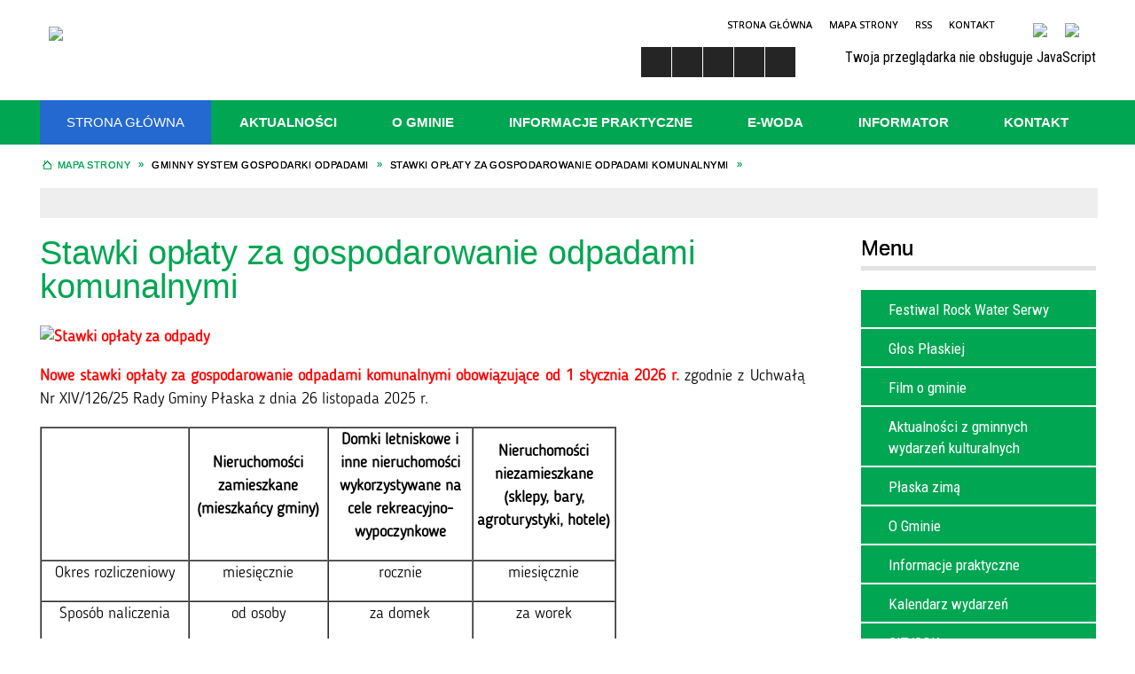

--- FILE ---
content_type: text/html; charset=utf-8
request_url: https://plaska.pl/strona-221-ferie_zimowe_w_gruszkach.html
body_size: 27630
content:
<!DOCTYPE html>
<html lang="pl"  itemscope="itemscope" itemtype="http://schema.org/WebPage" xmlns="http://www.w3.org/1999/xhtml">
    <head>
        <!-- METAS - - - - - - - - - - - - - - - - - - - - - - - - - - - - - -->
        <title itemprop="name">Stawki opłaty za gospodarowanie odpadami komunalnymi - Portal - Gmina Płaska</title>
<meta http-equiv="Content-Type" content="text/html; charset=utf-8">
	<meta name="title" content="Stawki opłaty za gospodarowanie odpadami komunalnymi - Portal - Gmina Płaska">
	<meta name="description" content="Gmina Płaska">
	<meta name="keywords" content="Gmina Płaska">
	<meta name="author" content="CONCEPT Intermedia www.sam3.pl">
	<meta name="robots" content="index, follow">
        <meta name="viewport" content="width=device-width" >        
                        <meta name="og:image" content="http://plaska.pl/images/portal_img.jpg">
        <meta name="og:title" content="Stawki opłaty za gospodarowanie odpadami komunalnymi">
    <meta name="og:description" content="Stawki opłaty za gospodarowanie odpadami komunalnymi">
    <meta name="og:site_name" content="Gmina Płaska">
    <meta name="og:url" content="https://plaska.pl/strona-221-ferie_zimowe_w_gruszkach.html">
    <meta name="og:type" content="article">
    
        <!-- EXTERNALS - - - - - - - - - - - - - - - - - - - - - - - - - - - -->		
        <link rel="shortcut icon" href="/themes/skin_01/images/favicon.ico" >
        <link rel="alternate" type="application/rss+xml"  title="RSS 2.0" href="https://plaska.pl/aktualnosci.xml">
		
		

		
        	<link rel="stylesheet" type="text/css" media="all" href="/themes/skin_01/css/common.css">
	<link rel="stylesheet" type="text/css" media="all" href="/css/concept.gallery.css">
	<link rel="stylesheet" type="text/css" media="all" href="/css/_global.css">
	<link rel="stylesheet" type="text/css" media="screen" href="/wcag_video_player/ableplayer.min.css">
	<link rel="stylesheet" type="text/css" media="all" href="/css/icons_library.css">
	<link rel="stylesheet" type="text/css" media="screen" href="/css/jquery-ui-1.13.2/jquery-ui.min.css">
	<link rel="stylesheet" type="text/css" media="screen" href="/js/fancyBox/jquery.fancybox.css">
	<link rel="stylesheet" type="text/css" media="print" href="/css/print_strona.css">
	<link rel="stylesheet" type="text/css" media="all" href="/themes/skin_01/css/responsive.css">
	<link rel="stylesheet" type="text/css" media="all" href="/themes/skin_01/css/_multisite.css">
	<link rel="stylesheet" type="text/css" media="all" href="/css/concept-carousel.css">
	<link rel="stylesheet" type="text/css" media="screen" href="/themes/skin_01/css/custom_styles/glowny_custom_styles.css">

        <!-- JAVASCRIPTS - - - - - - - - - - - - - - - - - - - - - - - - - - -->
                
                
        <script src="/js/jquery/jquery-3.5.0.min.js"></script>
                
        <script src="/js/jquery/jquery-ui-1.13.2.min.js"></script>
        <script src="/js/hammer.min.js"></script>
	<script src="/js/whcookies.min.js" ></script>
        <script src="/js/jquery/jquery.ui.datepicker.min.js"></script> 
        <script src="/js/jquery/jquery-ui-timepicker-addon.min.js"></script> 
        
        <script>
//<![CDATA[
document.write("<style>.zajawka { visibility: hidden; }</style>");
//]]>
</script>
        <!-- cdn for modernizr, if you haven't included it already -->
        <!-- script src="http://cdn.jsdelivr.net/webshim/1.12.4/extras/modernizr-custom.js"></script -->
        <!-- polyfiller file to detect and load polyfills -->
        <!-- script src="http://cdn.jsdelivr.net/webshim/1.12.4/polyfiller.js"></script -->

                <script>
        function get_upload_image_size(dimension)
        {
        if($dimension == 'x')
        return 265;
        else
        return 166;
        }
        </script>
        
        <script src="/js/../themes/skin_01/js/multisite.js"></script>
<script src="/js/menu.min.js"></script>
<script src="/js/functions.js"></script>
<script src="/js/jquery/concept-rotator.js"></script>
<script src="/js/jquery/jquery.easing.1.3.js"></script>
<script src="/js/gsap/TweenMax.min.js"></script>
<script src="/js/gsap/plugins/ScrollToPlugin.min.js"></script>
<script src="/js/gsap/plugins/CSSPlugin.min.js"></script>
<script src="/js/gsap/easing/EasePack.min.js"></script>
<script src="/js/concept.gallery.js?ver=3.0"></script>
<script src="/js/akceslab-ytplayer.js"></script>
<script src="/wcag_video_player/ableplayer.min.js"></script>
<script src="/wcag_video_player/thirdparty/js.cookie.js"></script>
<script src="/js/concept_carousel_v1_0.js"></script>
		
        <meta name=”deklaracja-dostępności” content=”/deklaracja_dostepnosci.html”>
    </head>
        <body class="module-portal action-strona">
       
                <div class="page_title" style="display: none">
            Gmina Płaska - plaska.pl
<br><span class="data">Wygenerowano:&nbsp;22-01-2026</span>        </div>
        
        <h1 hidden>Gmina Płaska - plaska.pl
</h1>

        <div id="page_content">       
            <div id="overlay" onclick="clear_other_mobile_active_elements();toggle_body_overflow();"></div>
            <div id="page_container">                <table role="presentation" id="table_1" class="sekcja-paneli" style="width: 100%;">
<tbody>	<tr>
		<td id="PAN_HEAD" class="panel">
			<div>
<div class="wcag_links">
	<div class="links">
		<div class="hidden">
			<a href="#content" data-offset="-300" class="scroll_to">Przejdź do treści</a>
		</div>
		
		<div class="hidden"><div tabindex="0" onclick="jQuery('body').scrollTo('*[id^=\'search_comn_\']'); jQuery('*[id^=\'search_comn_\']').val('').focus();">Przejdź do Wyszukiwarki</div></div>
		<div class="hidden"><a class="mapa_strony" tabindex="0" href="/mapa_strony.html">Przejdź do mapy strony</a></div>
		<div class="hidden"><div tabindex="0" onclick="jQuery('body').scrollTo('*[id^=\'mainMenu_\']'); jQuery(':focusable', jQuery('*[id^=\'mainMenu_\']'))[0].focus();">Przejdź do Menu</div></div>
	</div>
</div>

<script>
	jQuery('.scroll_to').css('cursor' , 'pointer').click(function () {
	var target = jQuery(this).attr('href');
	jQuery('html, body').animate({
	scrollTop: jQuery(target).offset().top -140
	}, 1000);
	});
</script>



        
	

    <div class="miejsce-banerowe logo_w_naglowku " >
        <div class="pole-banerowe noprint" style="flex-grow: 1; " >
<a href="/" target="_self"><img src="/uploads/pub/img_files/img_78/e6662a8859a6662b7d84dc4c1416f413e89f309c.png" width="246" height="85" alt="logo w nagłówku" loading="lazy" title="" onclick="jQuery.ajax({
	type:'POST',
	url:'/banery/click/id/78.html',
	dataType:'html'})"><span class="baner_title" style="display:none;">logo w nagłówku</span></a></div>
<div class="noprint pole-banerowe">
<script>
    (function(d){
      var s = d.createElement("script");
      /* uncomment the following line to override default position*/
      /* s.setAttribute("data-position", 3);*/
      /* uncomment the following line to override default size (values: small, large)*/
      /* s.setAttribute("data-size", "small");*/
      /* uncomment the following line to override default language (e.g., fr, de, es, he, nl, etc.)*/
      /* s.setAttribute("data-language", "language");*/
      /* uncomment the following line to override color set via widget (e.g., #053f67)*/
       s.setAttribute("data-color", "#00A652");
      /* uncomment the following line to override type set via widget (1=person, 2=chair, 3=eye, 4=text)*/
      /* s.setAttribute("data-type", "1");*/
      /* s.setAttribute("data-statement_text:", "Our Accessibility Statement");*/
      /* s.setAttribute("data-statement_url", "http://www.example.com/accessibility")";*/
      /* uncomment the following line to override support on mobile devices*/
      /* s.setAttribute("data-mobile", true);*/
      /* uncomment the following line to set custom trigger action for accessibility menu*/
      /* s.setAttribute("data-trigger", "triggerId")*/
      s.setAttribute("data-account", "MsFIrZrGxc");
      s.setAttribute("src", "https://cdn.userway.org/widget.js");
      (d.body || d.head).appendChild(s);
    })(document)
    </script>
    <noscript>Please ensure Javascript is enabled for purposes of <a href="https://userway.org">website accessibility</a></noscript>
  
</div>
        </div>




    <div class="miejsce-banerowe logo_w_wersji_responsywnej " >
        <div class="pole-banerowe noprint" style="flex-grow: 1; " >
<a href="/" target="_self"><img src="/uploads/pub/img_files/img_113/277774aed5469b9878496ba4cb3c6313f22c5a74.png" width="131" height="45" alt="logo w responsywnej wersji" loading="lazy" title="" onclick="jQuery.ajax({
	type:'POST',
	url:'/banery/click/id/113.html',
	dataType:'html'})"><span class="baner_title" style="display:none;">logo w responsywnej wersji</span></a></div>
        </div>


<div class="noprint pole-banerowe">
<div class="topMenu_infobar">
    <div class="links">     

      <a href="/" class="home">Strona Główna</a>
		
      <a href="/mapa_strony.html" class="mapa_strony">Mapa Strony</a>
      
      <a href="/aktualnosci.xml" class="rss">RSS</a>
							
      <a href="/strona-1043-dane_kontaktowe.html" class="poczta">Kontakt</a>	     
      
      <div class="cl" style="float: none; height: 0;"></div>
        
    </div>
</div>
</div>


    <div class="miejsce-banerowe bip_w_naglowku " >
        <div class="pole-banerowe noprint" style="flex-grow: 1; " >
<a href="https://bip-ugplaska.wrotapodlasia.pl/" target="_blank"><img src="/uploads/pub/img_files/img_114/c5e2918475afbce8b95f3d603efdc1bf456c20c7.jpg" width="32" height="36" alt="BIP w nagłówku - kliknięcie spowoduje otwarcie nowego okna" loading="lazy" title="BIP" onclick="jQuery.ajax({
	type:'POST',
	url:'/banery/click/id/114.html',
	dataType:'html'})"><span class="baner_title" style="display:none;">BIP w nagłówku</span></a></div>
<div class="pole-banerowe noprint" style="flex-grow: 1; " >
<a href="https://www.facebook.com/gminaplaska/?locale=pl_PL" target="_blank"><img src="/uploads/pub/img_files/img_185/a16cd635ed94ac8c8f9352e3ea6bc05423390f6d.jpg" width="36" height="36" alt="Facebook - kliknięcie spowoduje otwarcie nowego okna" loading="lazy" title="Facebook" onclick="jQuery.ajax({
	type:'POST',
	url:'/banery/click/id/185.html',
	dataType:'html'})"><span class="baner_title" style="display:none;">Facebook</span></a></div>
        </div>


<script>
    function toggleGlobalPause()
    {
        globalPause = !globalPause;
        jQuery("#hyperss .slide-image").toggleClass("stopped");
        jQuery(".stop-anim").toggleClass("play");

        var x = jQuery(".stop-anim").text();

        if (x == 'Wznów animacje') {
            jQuery(".stop-anim").text("Zatrzymaj animacje");
            jQuery(".stop-anim").attr("title", "Zatrzymaj animacje");
        } else {
            jQuery(".stop-anim").text("Wznów animacje");
            jQuery(".stop-anim").attr("title", "Wznów animacje");
        }
    }
</script>	

<div class="accesible" >
   <div class="stop-anim" title="Zatrzymaj animacje" tabindex="0" onclick="toggleGlobalPause();">Zatrzymaj animacje</div>
        <div class="wheelchair" title="Informacje o dostępności" onclick="location = ('https://plaska.pl/strona-1001-informacje_o_dostepnosci.html');"></div>
    <div class="deklaracja_dostep" title="Deklaracja dostępności" onclick="location = ('https://plaska.pl/deklaracja_dostepnosci.html');"></div>
    <div class="deaf" title="Informacje dla niesłyszących" onclick="location = ('https://plaska.pl/strona-1002-informacje_dla_nieslyszacych.html');"></div>
    <div class="contrast" title="Informacje o kontraście" onclick="location = ('https://plaska.pl/strona-1003-informacja_o_kontrascie.html');"></div>
    </div>

<section class="component wyszukiwarka-wrapper " >

            <header class="belka hidden-wcag">
            <h2 class="title"><span>Wyszukiwarka</span></h2>
        </header>
    
    <div class="comn-wyszukiwarka" role="search">
        
        
        <div id="search_box_comn_srch_8c05c80489a1d276b123c60c817bbb22">
            <span class="warning show-delayed">Twoja przeglądarka nie obsługuje JavaScript</span>
        </div>

        <div class="cl"></div>
    </div>

    <script>
//<![CDATA[
jQuery.ajax({
	type:'POST',
	url:'/Common/getSearchAllForm/disp/none/hash_id/comn_srch_8c05c80489a1d276b123c60c817bbb22.html',
	dataType:'html',
	success:function(data, textStatus){jQuery('#search_box_comn_srch_8c05c80489a1d276b123c60c817bbb22').html(data);},
	complete:function(XMLHttpRequest, textStatus){wcagstinks(jQuery("#adv_form")); updateAdvSearchWidth(); jQuery("#adv_form");}})
//]]>
</script>
</section>
			</div>
		</td>
	</tr>
	<tr>
		<td id="PAN_HEAD_2" class="panel">
			<div>
<div class="cl"></div>
<nav class="glowneMenu" data-component-name="comn_mainmenu" id="mainMenu_16ea9e67d6db5fbebda3166d4b6dd6f7-wrapper" aria-labelledby="mainMenu_16ea9e67d6db5fbebda3166d4b6dd6f7-label">   
    <h2 id="mainMenu_16ea9e67d6db5fbebda3166d4b6dd6f7-label" class="hidden-wcag">Menu główne 1</h2>
    <div class="okazja_top2"></div>
    <div class="okazja_top3"></div>
    		
				
        <ul class="mainMenu " id="comn_16ea9e67d6db5fbebda3166d4b6dd6f7">
         <li class="block block_nr_1" id="comn_16ea9e67d6db5fbebda3166d4b6dd6f7_pos_1" data-color="#00A652">
<a target="_self" class="menu-level-1 no-submenu" style="color:#fff; border-color:#00A652; background: #00A652;" href="/"><span class="menu_select_left" style="background:#00A652;"></span><span class="menu_select_right" style="background:#00A652;"></span><span class="menu_select_bottom" style="background:#00A652;"></span><span style="background:#00A652;" class="tytul_menu">Strona główna</span></a>
</li> <li class="block block_nr_2" id="comn_16ea9e67d6db5fbebda3166d4b6dd6f7_pos_2" data-color="#00A652">
<a target="_self" class="menu-level-1 no-submenu" style="color:#fff; border-color:#00A652; background: #00A652;" href="/aktualnosci-lista.html"><span class="menu_select_left" style="background:#00A652;"></span><span class="menu_select_right" style="background:#00A652;"></span><span class="menu_select_bottom" style="background:#00A652;"></span><span style="background:#00A652;" class="tytul_menu">Aktualności</span></a>
</li> <li class="block block_nr_3" id="comn_16ea9e67d6db5fbebda3166d4b6dd6f7_pos_3" data-color="#00A652">
<a target="_self" class="menu-level-1 with-submenu" style="color:#fff; border-color:#00A652; background: #00A652;" href="/strona-86-o_gminie.html"><span class="menu_select_left" style="background:#00A652;"></span><span class="menu_select_right" style="background:#00A652;"></span><span class="menu_select_bottom" style="background:#00A652;"></span><span style="background:#00A652;" class="tytul_menu">O Gminie</span></a>
<span class="main-menu-toggler" onclick="mainMenuTogglePosition(this);"></span><div class="sub-block-menu js-display-none" style="height: 0; background: #00A652; border-color: #00A652; ">
<h2 style="border-bottom-color: #00A652;  background-color: #00A652; ">O Gminie</h2>
<ul class="level-1-wrapper">
<li class="level-1" style="color:#fff; background-color: #00A652;"><a target="_self" class="menu-level-2" style="" href="/strona-111-historia_gminy_plaska.html"><span class="label" style="background: #00A652; border-color: #00A652;" title=""></span>Historia Gminy Płaska</a><div class="extra-box"><div><ul class="tiled-list" id="port_9837cbf42010fb399fd4947a5daf2c1f-switcher">
    <li class="tile-wrapper" id="port_9837cbf42010fb399fd4947a5daf2c1f-0" ><a target="_self" style="color:#fff; background: #00A652;" href="/strona-112-karty_historii_miejscowosci_gm_plaska.html">Karty historii miejscowości gm. Płaska</a><div class="menu-extra-zaj" style="display: none;"><div class="zajawka port_zaj non_tresc"><a target="_self" href="/strona-112-karty_historii_miejscowosci_gm_plaska.html"><span class="box-left" style="width: 265px;">
    <img alt="" loading="lazy" width="265" height="265" src="/themes/skin_01/images/def_zaj_thumb.png">
</span>

<span class="box-right">
     
  
  <span class="title_containter">
	<span class="pre_title">  
        <span class="title">
          Karty historii miejscowości gm. Płaska    
        </span>
    </span>
  </span>
  
  <span class="cl" style="display:block;"></span>
  
  <span class="tresc">
    
  </span>
 
  <span class="zajawka_click">
    kliknij, aby przejść do dalszej części informacji
  </span>

</span>
</a></div></div></li><li class="tile-wrapper" id="port_9837cbf42010fb399fd4947a5daf2c1f-1" ><a target="_self" style="color:#fff; background: #00A652;" href="/strona-113-dzieje_plaskiej_1668_r_1824_r.html">Dzieje Płaskiej 1668 r. - 1824 r.</a><div class="menu-extra-zaj" style="display: none;"><div class="zajawka port_zaj "><a target="_self" href="/strona-113-dzieje_plaskiej_1668_r_1824_r.html"><span class="box-left" style="width: 265px;">
    <img alt="" loading="lazy" width="265" height="265" src="/themes/skin_01/images/def_zaj_thumb.png">
</span>

<span class="box-right">
     
  
  <span class="title_containter">
	<span class="pre_title">  
        <span class="title">
          Dzieje Płaskiej 1668 r. - 1824 r.    
        </span>
    </span>
  </span>
  
  <span class="cl" style="display:block;"></span>
  
  <span class="tresc">
    Dzieje Płaskiej Pierwotnie ten teren zamieszkiwało wojownicze plemię bałtyjskie Jaćwingów. W końcu XIII wieku Jaćwingowie zostali rozbici przez Krzyżaków. Niewiele pozostało śladów po tym pruskim plemieniu. O ich życiu w tym...
  </span>
 
  <span class="zajawka_click">
    kliknij, aby przejść do dalszej części informacji
  </span>

</span>
</a></div></div></li><li class="tile-wrapper" id="port_9837cbf42010fb399fd4947a5daf2c1f-2" ><a target="_self" style="color:#fff; background: #00A652;" href="/strona-114-dzieje_plaskiej_1825_r_1935_r.html">Dzieje Płaskiej 1825 r. - 1935 r.</a><div class="menu-extra-zaj" style="display: none;"><div class="zajawka port_zaj "><a target="_self" href="/strona-114-dzieje_plaskiej_1825_r_1935_r.html"><span class="box-left" style="width: 265px;">
    <img alt="" loading="lazy" width="265" height="265" src="/themes/skin_01/images/def_zaj_thumb.png">
</span>

<span class="box-right">
     
  
  <span class="title_containter">
	<span class="pre_title">  
        <span class="title">
          Dzieje Płaskiej 1825 r. - 1935 r.    
        </span>
    </span>
  </span>
  
  <span class="cl" style="display:block;"></span>
  
  <span class="tresc">
    Dzieje Płaskiej Był to wielki wysiłek organizacyjny dla Królestwa Polskiego, zaangażowano licznych inżynierów, kamień do budowy sprowadzano aż z kieleckiego. Do listopada 1825 roku na czele robót stał Ignacy Prądzyński...
  </span>
 
  <span class="zajawka_click">
    kliknij, aby przejść do dalszej części informacji
  </span>

</span>
</a></div></div></li></ul><div class="zajawka port_zaj "><a target="_self" href="/strona-111-historia_gminy_plaska.html"><span class="box-left" style="width: 265px;">
    <img alt="" loading="lazy" width="265" height="265" src="/uploads/pub/strony/strona_111/zajawki/thumb_ad6b8b7bdb241e0e2b8198c6b099b4875dafdb5f.jpg">
</span>

<span class="box-right">
     
  
  <span class="title_containter">
	<span class="pre_title">  
        <span class="title">
          Historia Gminy Płaska    
        </span>
    </span>
  </span>
  
  <span class="cl" style="display:block;"></span>
  
  <span class="tresc">
    Historia obszaru dzisiejszej gminy Płaska i dzieje osadnictwa na tym terenie sięgają głęboko i (podobnie jak historia pozostałej części pn.- wsch. Polski) - należą do terenu badań archeologicznych. O ludności zamieszkującej te tereny, panujących...
  </span>
 
  <span class="zajawka_click">
    kliknij, aby przejść do dalszej części informacji
  </span>

</span>
</a></div></div></div></li><li class="level-1" style="color:#fff; background-color: #00A652; "><a target="_self" class="menu-level-2" style="" href="/strona-115-polozenie_gminy.html"><span class="label" style="background: #00A652; border-color: #00A652;" title=""></span>Położenie Gminy</a><div class="extra-box"><div><div class="zajawka port_zaj "><a target="_self" href="/strona-115-polozenie_gminy.html"><span class="box-left" style="width: 265px;">
    <img alt="" loading="lazy" width="265" height="265" src="/uploads/pub/strony/strona_115/zajawki/thumb_pl_mapa.jpg">
</span>

<span class="box-right">
     
  
  <span class="title_containter">
	<span class="pre_title">  
        <span class="title">
          Położenie Gminy    
        </span>
    </span>
  </span>
  
  <span class="cl" style="display:block;"></span>
  
  <span class="tresc">
    Gmina Płaska położona jest w rejonie przygranicznym północno - wschodniej części kraju w województwie podlaskim, w powiecie augustowskim, na wschodniej granicy funkcjonalnego obszaru Zielonych Płuc Polski. Wg podziału...
  </span>
 
  <span class="zajawka_click">
    kliknij, aby przejść do dalszej części informacji
  </span>

</span>
</a></div></div></div></li><li class="level-1" style="color:#fff; background-color: #00A652; "><a target="_self" class="menu-level-2" style="" href="/strona-117-insygnia_gminy_plaska.html"><span class="label" style="background: #00A652; border-color: #00A652;" title=""></span>Insygnia Gminy Płaska</a><div class="extra-box"><div><ul class="tiled-list" id="port_93091be327a20b0be7e8855efd31ba9b-switcher">
    <li class="tile-wrapper" id="port_93091be327a20b0be7e8855efd31ba9b-0" ><a target="_self" style="color:#fff; background: #00A652;" href="/strona-118-herb.html">Herb</a><div class="menu-extra-zaj" style="display: none;"><div class="zajawka port_zaj "><a target="_self" href="/strona-118-herb.html"><span class="box-left" style="width: 265px;">
    <img alt="" loading="lazy" width="265" height="265" src="/uploads/pub/strony/strona_118/zajawki/thumb_pl_herb1.png">
</span>

<span class="box-right">
     
  
  <span class="title_containter">
	<span class="pre_title">  
        <span class="title">
          Herb    
        </span>
    </span>
  </span>
  
  <span class="cl" style="display:block;"></span>
  
  <span class="tresc">
    Kolory w CMYK : Złoto - M 15% Y 100% Błękit - C 100% Zieleń - C 100% Y 100% Kolory w RGB : Złoto -R-251;G-248;B-0 Błękit -R-0;G-138;B- 218 Zieleń - R-0;G-142;B-64 Herb Gminy Płaska to - tarcza z zieloną tynkturą z „łodzią papieską” w...
  </span>
 
  <span class="zajawka_click">
    kliknij, aby przejść do dalszej części informacji
  </span>

</span>
</a></div></div></li><li class="tile-wrapper" id="port_93091be327a20b0be7e8855efd31ba9b-1" ><a target="_self" style="color:#fff; background: #00A652;" href="/strona-119-flaga.html">Flaga</a><div class="menu-extra-zaj" style="display: none;"><div class="zajawka port_zaj "><a target="_self" href="/strona-119-flaga.html"><span class="box-left" style="width: 265px;">
    <img alt="" loading="lazy" width="265" height="265" src="/uploads/pub/strony/strona_119/zajawki/thumb_pl_flaga.jpg">
</span>

<span class="box-right">
     
  
  <span class="title_containter">
	<span class="pre_title">  
        <span class="title">
          Flaga    
        </span>
    </span>
  </span>
  
  <span class="cl" style="display:block;"></span>
  
  <span class="tresc">
    Kolory w CMYK : Złoto M 15% Y 100% Błękit C 100% Zieleń C 100% Y 100% Kolory w RGB Złoto-R-251;G-248;B-0 Błękit -R-0;G-138;B- 218 Zieleń- R-0;G-142;B-64 Flaga Gminy Płaska jest ekstrapolacją herbu – pośrodku wpisana jest żółta [złota]...
  </span>
 
  <span class="zajawka_click">
    kliknij, aby przejść do dalszej części informacji
  </span>

</span>
</a></div></div></li><li class="tile-wrapper" id="port_93091be327a20b0be7e8855efd31ba9b-2" ><a target="_self" style="color:#fff; background: #00A652;" href="/strona-120-sztandar.html">Sztandar</a><div class="menu-extra-zaj" style="display: none;"><div class="zajawka port_zaj "><a target="_self" href="/strona-120-sztandar.html"><span class="box-left" style="width: 265px;">
    <img alt="" loading="lazy" width="265" height="265" src="/uploads/pub/strony/strona_120/zajawki/thumb_pl_2.jpg">
</span>

<span class="box-right">
     
  
  <span class="title_containter">
	<span class="pre_title">  
        <span class="title">
          Sztandar    
        </span>
    </span>
  </span>
  
  <span class="cl" style="display:block;"></span>
  
  <span class="tresc">
    Podczas uroczystej sesji w dniu 28 kwietnia 2007r. odbywającej się w Mikaszówce Rada Gminy nadała Sztandar Gminie Płaska - jako najcenniejszy symbol Gminy Płaska do reprezentowania na wszystkich uroczystościach gminnych i państwowych...
  </span>
 
  <span class="zajawka_click">
    kliknij, aby przejść do dalszej części informacji
  </span>

</span>
</a></div></div></li></ul><div class="zajawka port_zaj "><a target="_self" href="/strona-117-insygnia_gminy_plaska.html"><span class="box-left" style="width: 265px;">
    <img alt="" loading="lazy" width="265" height="265" src="/uploads/pub/strony/strona_117/zajawki/thumb_pl_1.jpg">
</span>

<span class="box-right">
     
  
  <span class="title_containter">
	<span class="pre_title">  
        <span class="title">
          Insygnia Gminy Płaska    
        </span>
    </span>
  </span>
  
  <span class="cl" style="display:block;"></span>
  
  <span class="tresc">
    W dniu 28 kwietnia 2007 r. Rada Gminy Płaska podczas obrad VI sesji odbywającej się w domu parafialnym w Mikaszówce nadała gminie Płaska HERB, FLAGĘ oraz SZTANDAR!
  </span>
 
  <span class="zajawka_click">
    kliknij, aby przejść do dalszej części informacji
  </span>

</span>
</a></div></div></div></li><li class="level-1" style="color:#fff; background-color: #00A652; "><a target="_self" class="menu-level-2" style="" href="/strona-121-warto_zobaczyc_na_terenie_gminy.html"><span class="label" style="background: #00A652; border-color: #00A652;" title=""></span>Warto zobaczyć na terenie Gminy</a><div class="extra-box"><div><ul class="tiled-list" id="port_4caf67037fe74d4ac950badd3536819a-switcher">
    <li class="tile-wrapper" id="port_4caf67037fe74d4ac950badd3536819a-0" ><a target="_self" style="color:#fff; background: #00A652;" href="/strona-122-puszcza_augustowska.html">Puszcza Augustowska</a><div class="menu-extra-zaj" style="display: none;"><div class="zajawka port_zaj "><a target="_self" href="/strona-122-puszcza_augustowska.html"><span class="box-left" style="width: 265px;">
    <img alt="" loading="lazy" width="265" height="265" src="/uploads/pub/strony/strona_122/zajawki/thumb_14c783e6550b83bb74f528f4a45d8a692f069c90.jpg">
</span>

<span class="box-right">
     
  
  <span class="title_containter">
	<span class="pre_title">  
        <span class="title">
          Puszcza Augustowska    
        </span>
    </span>
  </span>
  
  <span class="cl" style="display:block;"></span>
  
  <span class="tresc">
    Puszcza Augustowska tworzy wraz z innymi puszczami pogranicza polsko-litewsko-białoruskiego jeden z największych leśnych kompleksów Europy (łącznie 250 000 ha powierzchni). Na terenie kraju zajmuje powierzchnię 100 tys. ha. Dużą część obszaru...
  </span>
 
  <span class="zajawka_click">
    kliknij, aby przejść do dalszej części informacji
  </span>

</span>
</a></div></div></li><li class="tile-wrapper" id="port_4caf67037fe74d4ac950badd3536819a-1" ><a target="_self" style="color:#fff; background: #00A652;" href="/strona-123-kanal_augustowski.html">Kanał Augustowski</a><div class="menu-extra-zaj" style="display: none;"><div class="zajawka port_zaj "><a target="_self" href="/strona-123-kanal_augustowski.html"><span class="box-left" style="width: 265px;">
    <img alt="" loading="lazy" width="265" height="265" src="/uploads/pub/strony/strona_123/zajawki/thumb_9509f03ba2ae633abadee945b8c08016730a7e70.jpg">
</span>

<span class="box-right">
     
  
  <span class="title_containter">
	<span class="pre_title">  
        <span class="title">
          Kanał Augustowski    
        </span>
    </span>
  </span>
  
  <span class="cl" style="display:block;"></span>
  
  <span class="tresc">
    Kanał Augustowski to zabytek techniki wodnej położony na terytorium dwóch państw - Polski i Białorusi. Znajduje się w północno-wschodniej części Polski i północno-zachodniej części Białorusi. Obecnie trwają prace nad wpisaniem...
  </span>
 
  <span class="zajawka_click">
    kliknij, aby przejść do dalszej części informacji
  </span>

</span>
</a></div></div></li><li class="tile-wrapper" id="port_4caf67037fe74d4ac950badd3536819a-2" ><a target="_self" style="color:#fff; background: #00A652;" href="/strona-124-jeziora.html">Jeziora</a><div class="menu-extra-zaj" style="display: none;"><div class="zajawka port_zaj "><a target="_self" href="/strona-124-jeziora.html"><span class="box-left" style="width: 265px;">
    <img alt="" loading="lazy" width="265" height="265" src="/uploads/pub/strony/strona_124/zajawki/thumb_pl_Jezioro_Krzywe.jpg">
</span>

<span class="box-right">
     
  
  <span class="title_containter">
	<span class="pre_title">  
        <span class="title">
          Jeziora    
        </span>
    </span>
  </span>
  
  <span class="cl" style="display:block;"></span>
  
  <span class="tresc">
    Jezioro Gorczyckie Jezioro Gorczyckie jest jednym z wielu jezior położonych w gminie Płaska, na terenie Puszczy Augustowskiej. Jest to niewielkie jezioro o powierzchni 20,59 ha, długości 2,1 km i maksymalnej szerokości - w części północnej -400...
  </span>
 
  <span class="zajawka_click">
    kliknij, aby przejść do dalszej części informacji
  </span>

</span>
</a></div></div></li><li class="tile-wrapper" id="port_4caf67037fe74d4ac950badd3536819a-3" ><a target="_self" style="color:#fff; background: #00A652;" href="/strona-125-czarna_hancza.html">Czarna Hańcza</a><div class="menu-extra-zaj" style="display: none;"><div class="zajawka port_zaj "><a target="_self" href="/strona-125-czarna_hancza.html"><span class="box-left" style="width: 265px;">
    <img alt="" loading="lazy" width="265" height="265" src="/uploads/pub/strony/strona_125/zajawki/thumb_pl_Czarna_Hancza.jpg">
</span>

<span class="box-right">
     
  
  <span class="title_containter">
	<span class="pre_title">  
        <span class="title">
          Czarna Hańcza    
        </span>
    </span>
  </span>
  
  <span class="cl" style="display:block;"></span>
  
  <span class="tresc">
    Czarna Hańcza jest dopływem Niemna i najdłuższą rzeką ziemi augustowskiej i Suwalszczyzny. Wypływa ze wzniesień morenowych, znajdujących się na północ od jeziora Hańcza i przepływa przez największe jezioro Suwalszczyzny -Wigry. Jej długość...
  </span>
 
  <span class="zajawka_click">
    kliknij, aby przejść do dalszej części informacji
  </span>

</span>
</a></div></div></li><li class="tile-wrapper" id="port_4caf67037fe74d4ac950badd3536819a-4" ><a target="_self" style="color:#fff; background: #00A652;" href="/strona-126-rezerwaty_przyrody.html">Rezerwaty przyrody</a><div class="menu-extra-zaj" style="display: none;"><div class="zajawka port_zaj "><a target="_self" href="/strona-126-rezerwaty_przyrody.html"><span class="box-left" style="width: 265px;">
    <img alt="" loading="lazy" width="265" height="265" src="/uploads/pub/strony/strona_126/zajawki/thumb_6bff54af9f5422e6d5e9674c5ff83171faa24412.jpg">
</span>

<span class="box-right">
     
  
  <span class="title_containter">
	<span class="pre_title">  
        <span class="title">
          Rezerwaty przyrody    
        </span>
    </span>
  </span>
  
  <span class="cl" style="display:block;"></span>
  
  <span class="tresc">
    Bardzo wysoka lesistość i duża liczba jezior i rzek stanowi o wielkiej atrakcyjności turystycznej tych terenów. Grunty leśne obejmujące 30 462 ha stanowią w gminie 82,2 % powierzchni ogólnej. W rękach prywatnych znajduje się 694 ha tj...
  </span>
 
  <span class="zajawka_click">
    kliknij, aby przejść do dalszej części informacji
  </span>

</span>
</a></div></div></li><li class="tile-wrapper" id="port_4caf67037fe74d4ac950badd3536819a-5" ><a target="_self" style="color:#fff; background: #00A652;" href="/strona-132-zespol_sakralny_w_studzienicznej.html"> Zespół sakralny w Studzienicznej</a><div class="menu-extra-zaj" style="display: none;"><div class="zajawka port_zaj "><a target="_self" href="/strona-132-zespol_sakralny_w_studzienicznej.html"><span class="box-left" style="width: 265px;">
    <img alt="" loading="lazy" width="265" height="265" src="/uploads/pub/strony/strona_132/zajawki/thumb_fe45874926cadd89fbfed125dcb0eeb876ea56e5.jpg">
</span>

<span class="box-right">
     
  
  <span class="title_containter">
	<span class="pre_title">  
        <span class="title">
           Zespół sakralny w Studzienicznej    
        </span>
    </span>
  </span>
  
  <span class="cl" style="display:block;"></span>
  
  <span class="tresc">
    Zespół sakralny w Studzienicznej (zabytkowy drewniany kościół z 1847 r., drewniana dzwonnica z 1871 r. oraz kaplica w stylu neoklasycznym zbudowana w 1872 r. na miejscu drewnianej z XVIII w., gdzie umieszczono obraz Matki Bożej...
  </span>
 
  <span class="zajawka_click">
    kliknij, aby przejść do dalszej części informacji
  </span>

</span>
</a></div></div></li><li class="tile-wrapper" id="port_4caf67037fe74d4ac950badd3536819a-6" ><a target="_self" style="color:#fff; background: #00A652;" href="/strona-133-kosciol_parafialny_pw_sw_marii.html">Kościół Parafialny pw. Św. Marii Magdaleny w Mikaszówce</a><div class="menu-extra-zaj" style="display: none;"><div class="zajawka port_zaj "><a target="_self" href="/strona-133-kosciol_parafialny_pw_sw_marii.html"><span class="box-left" style="width: 265px;">
    <img alt="" loading="lazy" width="265" height="265" src="/uploads/pub/strony/strona_133/zajawki/thumb_6ec7131627772d828005ecafa58971c4c74095b4.jpg">
</span>

<span class="box-right">
     
  
  <span class="title_containter">
	<span class="pre_title">  
        <span class="title">
          Kościół Parafialny pw. Św. Marii Magdaleny w Mikaszówce    
        </span>
    </span>
  </span>
  
  <span class="cl" style="display:block;"></span>
  
  <span class="tresc">
    Kościół Parafialny pw. Św. Marii Magdaleny w Mikaszówce - drewniany kościół z dwiema charakterystycznymi wieżami o wysokości 14 m pod wezwaniem św. Marii Magdaleny. Powstał w 1907 roku, a jego wnętrze urządzone jest w tradycyjnym...
  </span>
 
  <span class="zajawka_click">
    kliknij, aby przejść do dalszej części informacji
  </span>

</span>
</a></div></div></li><li class="tile-wrapper"></li><li class="tile-wrapper"></li></ul><div class="zajawka port_zaj non_tresc"><a target="_self" href="/strona-121-warto_zobaczyc_na_terenie_gminy.html"><span class="box-left" style="width: 265px;">
    <img alt="" loading="lazy" width="265" height="265" src="/uploads/pub/strony/strona_121/zajawki/thumb_ee09ced8b69d521abddb651df017df93b506d055.jpg">
</span>

<span class="box-right">
     
  
  <span class="title_containter">
	<span class="pre_title">  
        <span class="title">
          Warto zobaczyć na terenie Gminy    
        </span>
    </span>
  </span>
  
  <span class="cl" style="display:block;"></span>
  
  <span class="tresc">
    
  </span>
 
  <span class="zajawka_click">
    kliknij, aby przejść do dalszej części informacji
  </span>

</span>
</a></div></div></div></li><li class="level-1" style="color:#fff; background-color: #00A652; "><a target="_self" class="menu-level-2" style="" href="/strona-131-miejsca_pamieci_narodowej.html"><span class="label" style="background: #00A652; border-color: #00A652;" title=""></span>Miejsca pamięci narodowej</a><div class="extra-box"><div><ul class="tiled-list" id="port_5808183a1f4b46968c70e912994af181-switcher">
    <li class="tile-wrapper" id="port_5808183a1f4b46968c70e912994af181-0" ><a target="_self" style="color:#fff; background: #00A652;" href="/strona-134-cmentarz_z_i_wojny_swiatowej_w_rudawce.html">Cmentarz z I wojny światowej w Rudawce</a><div class="menu-extra-zaj" style="display: none;"><div class="zajawka port_zaj "><a target="_self" href="/strona-134-cmentarz_z_i_wojny_swiatowej_w_rudawce.html"><span class="box-left" style="width: 265px;">
    <img alt="" loading="lazy" width="265" height="265" src="/themes/skin_01/images/def_zaj_thumb.png">
</span>

<span class="box-right">
     
  
  <span class="title_containter">
	<span class="pre_title">  
        <span class="title">
          Cmentarz z I wojny światowej w Rudawce    
        </span>
    </span>
  </span>
  
  <span class="cl" style="display:block;"></span>
  
  <span class="tresc">
    CMENTARZ ŻOŁNIERZY Z I WOJNY ŚWIATOWEJ W RUDAWCE Druga bitwa na Jeziorach Mazurskich, zwana także Zimową, była częścią planu Paula von Hindenburga mającego na celu ostateczne zniszczenie wojsk rosyjskich przez armię niemiecką i w konsekwencji...
  </span>
 
  <span class="zajawka_click">
    kliknij, aby przejść do dalszej części informacji
  </span>

</span>
</a></div></div></li><li class="tile-wrapper"></li><li class="tile-wrapper"></li></ul><div class="zajawka port_zaj "><a target="_self" href="/strona-131-miejsca_pamieci_narodowej.html"><span class="box-left" style="width: 265px;">
    <img alt="" loading="lazy" width="265" height="265" src="/uploads/pub/strony/strona_131/zajawki/thumb_pl_3.jpg">
</span>

<span class="box-right">
     
  
  <span class="title_containter">
	<span class="pre_title">  
        <span class="title">
          Miejsca pamięci narodowej    
        </span>
    </span>
  </span>
  
  <span class="cl" style="display:block;"></span>
  
  <span class="tresc">
    Na terenie Gminy Płaska miejscami pamięci narodowej są: - pomnik poświęcony bojownikom AK w Suchej Rzeczce - dwa cmentarze z okresu I wojny światowej - w Macharcach i Rudawce. - w lasach Nadleśnictwa Płaska znajduje się wiele miejsc upamiętniających...
  </span>
 
  <span class="zajawka_click">
    kliknij, aby przejść do dalszej części informacji
  </span>

</span>
</a></div></div></div></li></ul><div class="extra-content"><div class="extra-box"><div class="zajawka port_zaj non_tresc"><a target="_self" href="/strona-86-o_gminie.html"><span class="box-left" style="width: 265px;">
    <img alt="" loading="lazy" width="265" height="265" src="/themes/skin_01/images/def_zaj_thumb.png">
</span>

<span class="box-right">
     
  
  <span class="title_containter">
	<span class="pre_title">  
        <span class="title">
          O Gminie    
        </span>
    </span>
  </span>
  
  <span class="cl" style="display:block;"></span>
  
  <span class="tresc">
    
  </span>
 
  <span class="zajawka_click">
    kliknij, aby przejść do dalszej części informacji
  </span>

</span>
</a></div>
</div></div><div tabindex="0" class="sub-menu-closer" id="submenu-closer-comn_16ea9e67d6db5fbebda3166d4b6dd6f7_pos_3" style="color: #00A652; "></div></div>
                                        <script>
                        var el_comn_16ea9e67d6db5fbebda3166d4b6dd6f7_pos_3 = document.getElementById("comn_16ea9e67d6db5fbebda3166d4b6dd6f7_pos_3");
                        mouseMenuNavigation(el_comn_16ea9e67d6db5fbebda3166d4b6dd6f7_pos_3, "comn_16ea9e67d6db5fbebda3166d4b6dd6f7_pos_3", 1);
                    </script>
            
                    </li> <li class="block block_nr_4" id="comn_16ea9e67d6db5fbebda3166d4b6dd6f7_pos_4" data-color="#00A652">
<a target="_self" class="menu-level-1 with-submenu" style="color:#fff; border-color:#00A652; background: #00A652;" href="/strona-87-informacje_praktyczne.html"><span class="menu_select_left" style="background:#00A652;"></span><span class="menu_select_right" style="background:#00A652;"></span><span class="menu_select_bottom" style="background:#00A652;"></span><span style="background:#00A652;" class="tytul_menu">Informacje praktyczne</span></a>
<span class="main-menu-toggler" onclick="mainMenuTogglePosition(this);"></span><div class="sub-block-menu js-display-none" style="height: 0; background: #00A652; border-color: #00A652; ">
<h2 style="border-bottom-color: #00A652;  background-color: #00A652; ">Informacje praktyczne</h2>
<ul class="level-1-wrapper">
<li class="level-1" style="color:#fff; background-color: #00A652;"><a target="_self" class="menu-level-2" style="" href="/strona-90-przydatne_telefony.html"><span class="label" style="background: #00A652; border-color: #00A652;" title=""></span>Przydatne telefony</a><div class="extra-box"><div><div class="zajawka port_zaj "><a target="_self" href="/strona-90-przydatne_telefony.html"><span class="box-left" style="width: 265px;">
    <img alt="Telefon" loading="lazy" width="265" height="265" src="/uploads/pub/strony/strona_90/zajawki/thumb_pl_telefon.jpg">
</span>

<span class="box-right">
     
  
  <span class="title_containter">
	<span class="pre_title">  
        <span class="title">
          Przydatne telefony    
        </span>
    </span>
  </span>
  
  <span class="cl" style="display:block;"></span>
  
  <span class="tresc">
    Wykaz telefonów Urzędu Gminy Płaska, Przydatne telefony
  </span>
 
  <span class="zajawka_click">
    kliknij, aby przejść do dalszej części informacji
  </span>

</span>
</a></div></div></div></li><li class="level-1" style="color:#fff; background-color: #00A652; "><a target="_self" class="menu-level-2" style="" href="/strona-344-system_powiadomien_sms.html"><span class="label" style="background: #00A652; border-color: #00A652;" title=""></span>System powiadomień SMS</a><div class="extra-box"><div><div class="zajawka port_zaj "><a target="_self" href="/strona-344-system_powiadomien_sms.html"><span class="box-left" style="width: 265px;">
    <img alt="Zapisz się do Systemu powiadamiania SMS" loading="lazy" width="265" height="265" src="/uploads/pub/strony/strona_344/zajawki/thumb_pl_sms.jpg">
</span>

<span class="box-right">
     
  
  <span class="title_containter">
	<span class="pre_title">  
        <span class="title">
          System powiadomień SMS    
        </span>
    </span>
  </span>
  
  <span class="cl" style="display:block;"></span>
  
  <span class="tresc">
    Zapisz się do Systemu powiadamiania SMS
  </span>
 
  <span class="zajawka_click">
    kliknij, aby przejść do dalszej części informacji
  </span>

</span>
</a></div></div></div></li><li class="level-1" style="color:#fff; background-color: #00A652; "><a target="_self" class="menu-level-2" style="" href="/strona-347-kola_gospodyn_wiejskich.html"><span class="label" style="background: #00A652; border-color: #00A652;" title=""></span>Koła Gospodyń Wiejskich</a><div class="extra-box"><div><div class="zajawka port_zaj "><a target="_self" href="/strona-347-kola_gospodyn_wiejskich.html"><span class="box-left" style="width: 265px;">
    <img alt="Koła Gospodyń Wiejskich" loading="lazy" width="265" height="265" src="/uploads/pub/strony/strona_347/zajawki/thumb_pl_Clipboard_06_18_2024_01.jpg">
</span>

<span class="box-right">
     
  
  <span class="title_containter">
	<span class="pre_title">  
        <span class="title">
          Koła Gospodyń Wiejskich    
        </span>
    </span>
  </span>
  
  <span class="cl" style="display:block;"></span>
  
  <span class="tresc">
    Z inicjatywą założenia Koła występuje grupa minimum 10 pełnoletnich osób. Nie muszą to być same kobiety i nie muszą to być jedynie mieszkańcy wsi...
  </span>
 
  <span class="zajawka_click">
    kliknij, aby przejść do dalszej części informacji
  </span>

</span>
</a></div></div></div></li><li class="level-1" style="color:#fff; background-color: #00A652; "><a target="_self" class="menu-level-2" style="" href="/strona-225-harmonogram_odbioru_odpadow_komunalnych.html"><span class="label" style="background: #00A652; border-color: #00A652;" title=""></span>Harmonogram odbioru odpadów komunalnych</a><div class="extra-box"><div><div class="zajawka port_zaj "><a target="_self" href="/strona-225-harmonogram_odbioru_odpadow_komunalnych.html"><span class="box-left" style="width: 265px;">
    <img alt="Grafik wywozu odpadów komunalnych z terenu Gminy Płaska" loading="lazy" width="265" height="265" src="/uploads/pub/strony/strona_225/zajawki/thumb_pl_pl_segregowane.jpg">
</span>

<span class="box-right">
     
  
  <span class="title_containter">
	<span class="pre_title">  
        <span class="title">
          Harmonogram odbioru odpadów komunalnych    
        </span>
    </span>
  </span>
  
  <span class="cl" style="display:block;"></span>
  
  <span class="tresc">
    Grafik wywozu odpadów komunalnych z terenu Gminy Płaska
  </span>
 
  <span class="zajawka_click">
    kliknij, aby przejść do dalszej części informacji
  </span>

</span>
</a></div></div></div></li><li class="level-1" style="color:#fff; background-color: #00A652; "><a target="_self" class="menu-level-2" style="" href="/strona-254-segregacja_odpadow.html"><span class="label" style="background: #00A652; border-color: #00A652;" title=""></span>Segregacja odpadów</a><div class="extra-box"><div><div class="zajawka port_zaj "><a target="_self" href="/strona-254-segregacja_odpadow.html"><span class="box-left" style="width: 265px;">
    <img alt="Segregacja odpadów" loading="lazy" width="265" height="265" src="/uploads/pub/strony/strona_254/zajawki/thumb_48288978c1a5f15c82658f43fec26010628f0e77.jpg">
</span>

<span class="box-right">
     
  
  <span class="title_containter">
	<span class="pre_title">  
        <span class="title">
          Segregacja odpadów    
        </span>
    </span>
  </span>
  
  <span class="cl" style="display:block;"></span>
  
  <span class="tresc">
    Prawidłowa segregacja odpadów komunalnych zaczyna się w domu. Oddzielamy surowce od śmieci, które nie nadają się do ponownego przetworzenia. Tych odpadów nie wolno wyrzucać do śmieci zmieszanych. Posegregowane staja się wartościowymi surowcami.
  </span>
 
  <span class="zajawka_click">
    kliknij, aby przejść do dalszej części informacji
  </span>

</span>
</a></div></div></div></li><li class="level-1" style="color:#fff; background-color: #00A652; "><a target="_self" class="menu-level-2" style="" href="/strona-91-kalendarz_imprez.html"><span class="label" style="background: #00A652; border-color: #00A652;" title=""></span>Kalendarz Imprez</a><div class="extra-box"><div><div class="zajawka port_zaj "><a target="_self" href="/strona-91-kalendarz_imprez.html"><span class="box-left" style="width: 265px;">
    <img alt="zdjęcie" loading="lazy" width="265" height="265" src="/uploads/pub/strony/strona_91/zajawki/thumb_pl_Koncert.JPG">
</span>

<span class="box-right">
     
  
  <span class="title_containter">
	<span class="pre_title">  
        <span class="title">
          Kalendarz Imprez    
        </span>
    </span>
  </span>
  
  <span class="cl" style="display:block;"></span>
  
  <span class="tresc">
    
  </span>
 
  <span class="zajawka_click">
    kliknij, aby przejść do dalszej części informacji
  </span>

</span>
</a></div></div></div></li><li class="level-1" style="color:#fff; background-color: #00A652; "><a target="_self" class="menu-level-2" style="" href="/strona-92-trasy_turystyczne.html"><span class="label" style="background: #00A652; border-color: #00A652;" title=""></span>Trasy turystyczne </a><div class="extra-box"><div><ul class="tiled-list" id="port_80901bbb1a0d405fe95cb7dacd9a6b4a-switcher">
    <li class="tile-wrapper" id="port_80901bbb1a0d405fe95cb7dacd9a6b4a-0" ><a target="_self" style="color:#fff; background: #00A652;" href="/strona-95-sciezki_dydaktyczne.html">Ścieżki dydaktyczne</a><div class="menu-extra-zaj" style="display: none;"><div class="zajawka port_zaj "><a target="_self" href="/strona-95-sciezki_dydaktyczne.html"><span class="box-left" style="width: 265px;">
    <img alt="" loading="lazy" width="265" height="265" src="/themes/skin_01/images/def_zaj_thumb.png">
</span>

<span class="box-right">
     
  
  <span class="title_containter">
	<span class="pre_title">  
        <span class="title">
          Ścieżki dydaktyczne    
        </span>
    </span>
  </span>
  
  <span class="cl" style="display:block;"></span>
  
  <span class="tresc">
    Ścieżki dydaktyczne - to przedewszystkim oznakowane trasy wykonane przez Nadleśnictwa Płaska i Szczebra.
  </span>
 
  <span class="zajawka_click">
    kliknij, aby przejść do dalszej części informacji
  </span>

</span>
</a></div></div></li><li class="tile-wrapper" id="port_80901bbb1a0d405fe95cb7dacd9a6b4a-1" ><a target="_self" style="color:#fff; background: #00A652;" href="/strona-98-szlaki_turystyki_pieszej.html">Szlaki turystyki pieszej</a><div class="menu-extra-zaj" style="display: none;"><div class="zajawka port_zaj "><a target="_self" href="/strona-98-szlaki_turystyki_pieszej.html"><span class="box-left" style="width: 265px;">
    <img alt="" loading="lazy" width="265" height="265" src="/uploads/pub/strony/strona_98/zajawki/thumb_bbeb0cdd0490ca5b37014193865919099954c6bb.jpg">
</span>

<span class="box-right">
     
  
  <span class="title_containter">
	<span class="pre_title">  
        <span class="title">
          Szlaki turystyki pieszej    
        </span>
    </span>
  </span>
  
  <span class="cl" style="display:block;"></span>
  
  <span class="tresc">
    Bogactwo przyrody Puszczy Augustowskiej można podziwiać na szlakach turystyki pieszej.
  </span>
 
  <span class="zajawka_click">
    kliknij, aby przejść do dalszej części informacji
  </span>

</span>
</a></div></div></li><li class="tile-wrapper" id="port_80901bbb1a0d405fe95cb7dacd9a6b4a-2" ><a target="_self" style="color:#fff; background: #00A652;" href="/strona-105-szlak_konny.html">Szlak konny</a><div class="menu-extra-zaj" style="display: none;"><div class="zajawka port_zaj "><a target="_self" href="/strona-105-szlak_konny.html"><span class="box-left" style="width: 265px;">
    <img alt="" loading="lazy" width="265" height="265" src="/uploads/pub/strony/strona_105/zajawki/thumb_c703ebeabd40d4415e9e1a5eae36cd21066d5a0d.jpg">
</span>

<span class="box-right">
     
  
  <span class="title_containter">
	<span class="pre_title">  
        <span class="title">
          Szlak konny    
        </span>
    </span>
  </span>
  
  <span class="cl" style="display:block;"></span>
  
  <span class="tresc">
    Długość szlaku wynosi 260 km i jest to najdłuższy szlak w terenie leśnym wytyczony w Polsce nizinnej. Oznakowany formą zielonego proporczyka. Prowadzi z Biebrzańskiego Parku Narodowego przez Puszczę Augustowską do Wigierskiego Parku Narodowego. Zawiera ki
  </span>
 
  <span class="zajawka_click">
    kliknij, aby przejść do dalszej części informacji
  </span>

</span>
</a></div></div></li><li class="tile-wrapper" id="port_80901bbb1a0d405fe95cb7dacd9a6b4a-3" ><a target="_self" style="color:#fff; background: #00A652;" href="/strona-106-szlaki_wodne.html">Szlaki wodne</a><div class="menu-extra-zaj" style="display: none;"><div class="zajawka port_zaj "><a target="_self" href="/strona-106-szlaki_wodne.html"><span class="box-left" style="width: 265px;">
    <img alt="" loading="lazy" width="265" height="265" src="/uploads/pub/strony/strona_106/zajawki/thumb_68835bbd58de5f5404d2c536990cc1a7d07b9efc.jpg">
</span>

<span class="box-right">
     
  
  <span class="title_containter">
	<span class="pre_title">  
        <span class="title">
          Szlaki wodne    
        </span>
    </span>
  </span>
  
  <span class="cl" style="display:block;"></span>
  
  <span class="tresc">
    Piękno lasów Puszczy Augustowskiej podziwiać można ze szlaków kajakowych: - Czarnej Hańczy - spławny odcinek Czarnej Hańczy wynosi (łącznie z jeziorem Wigry) około 60 km; kilka kilometrów poniżej Wigier Czarna Hańcza wpływa na obszar Puszczy Augustowskie
  </span>
 
  <span class="zajawka_click">
    kliknij, aby przejść do dalszej części informacji
  </span>

</span>
</a></div></div></li><li class="tile-wrapper" id="port_80901bbb1a0d405fe95cb7dacd9a6b4a-4" ><a target="_self" style="color:#fff; background: #00A652;" href="/strona-107-szlaki_rowerowe.html">Szlaki rowerowe</a><div class="menu-extra-zaj" style="display: none;"><div class="zajawka port_zaj "><a target="_self" href="/strona-107-szlaki_rowerowe.html"><span class="box-left" style="width: 265px;">
    <img alt="" loading="lazy" width="265" height="265" src="/uploads/pub/strony/strona_107/zajawki/thumb_b396388aa5ef7ce39793b7ccbec31f76303e61fb.jpg">
</span>

<span class="box-right">
     
  
  <span class="title_containter">
	<span class="pre_title">  
        <span class="title">
          Szlaki rowerowe    
        </span>
    </span>
  </span>
  
  <span class="cl" style="display:block;"></span>
  
  <span class="tresc">
    Turyści rowerowi mają duży wybór tras w Gminie Płaska i bezpośrednim sąsiedztwie Kanału Augustowskiego. Mogą korzystać ze wszystkich dróg leśnych, którymi można dotrzeć do najciekawszych i najbardziej oddalonych miejsc. Często są to oznaczone szlaki pies
  </span>
 
  <span class="zajawka_click">
    kliknij, aby przejść do dalszej części informacji
  </span>

</span>
</a></div></div></li><li class="tile-wrapper" id="port_80901bbb1a0d405fe95cb7dacd9a6b4a-5" ><a target="_self" style="color:#fff; background: #00A652;" href="/strona-137-trasy_spacerowe_wokol_rudawki.html">Trasy spacerowe wokół Rudawki</a><div class="menu-extra-zaj" style="display: none;"><div class="zajawka port_zaj "><a target="_self" href="/strona-137-trasy_spacerowe_wokol_rudawki.html"><span class="box-left" style="width: 265px;">
    <img alt="" loading="lazy" width="265" height="265" src="/uploads/pub/strony/strona_137/zajawki/thumb_bcb1fdbbb1677b0b95e7dc61a7422153d126b606.jpg">
</span>

<span class="box-right">
     
  
  <span class="title_containter">
	<span class="pre_title">  
        <span class="title">
          Trasy spacerowe wokół Rudawki    
        </span>
    </span>
  </span>
  
  <span class="cl" style="display:block;"></span>
  
  <span class="tresc">
    Od 2003 roku współgospodarzem dawnej szkoły w Rudawce jest Fundacja „Harcerska Wola”. Warszawscy harcerze wyremontowali górną kondygnację budynku, tworząc tam wygodne miejsca noclegowe, zarówno dla grup, jak i turystów indywidualnych. W oparciu o tę bazę
  </span>
 
  <span class="zajawka_click">
    kliknij, aby przejść do dalszej części informacji
  </span>

</span>
</a></div></div></li></ul><div class="zajawka port_zaj non_tresc"><a target="_self" href="/strona-92-trasy_turystyczne.html"><span class="box-left" style="width: 265px;">
    <img alt="" loading="lazy" width="265" height="265" src="/uploads/pub/strony/strona_92/zajawki/thumb_21a23ff4a8f442c3eb3de80614cefa17ff35a623.jpg">
</span>

<span class="box-right">
     
  
  <span class="title_containter">
	<span class="pre_title">  
        <span class="title">
          Trasy turystyczne     
        </span>
    </span>
  </span>
  
  <span class="cl" style="display:block;"></span>
  
  <span class="tresc">
    
  </span>
 
  <span class="zajawka_click">
    kliknij, aby przejść do dalszej części informacji
  </span>

</span>
</a></div></div></div></li><li class="level-1" style="color:#fff; background-color: #00A652; "><a target="_self" class="menu-level-2" style="" href="/strona-169-oplata_miejscowa_obowiazuje.html"><span class="label" style="background: #00A652; border-color: #00A652;" title=""></span>Opłata miejscowa obowiązuje</a><div class="extra-box"><div><div class="zajawka port_zaj "><a target="_self" href="/strona-169-oplata_miejscowa_obowiazuje.html"><span class="box-left" style="width: 265px;">
    <img alt="Opłata miejscowa" loading="lazy" width="265" height="265" src="/uploads/pub/strony/strona_169/zajawki/thumb_874e5466f2312e8d9fda50b178e3b0e1eaaaabfd.png">
</span>

<span class="box-right">
     
  
  <span class="title_containter">
	<span class="pre_title">  
        <span class="title">
          Opłata miejscowa obowiązuje    
        </span>
    </span>
  </span>
  
  <span class="cl" style="display:block;"></span>
  
  <span class="tresc">
    Rada Gminy Płaska Uchwałą Nr XI/80/15 z dnia 3 grudnia 2015 r. w sprawie ustalenia opłaty miejscowej ustaliła, że opłatę miejscową pobiera się na terenie gminy Płaska
  </span>
 
  <span class="zajawka_click">
    kliknij, aby przejść do dalszej części informacji
  </span>

</span>
</a></div></div></div></li><li class="level-1" style="color:#fff; background-color: #00A652; "><a target="_self" class="menu-level-2" style="" href="/strona-172-ograniczenia_zeglugi_jednostek.html"><span class="label" style="background: #00A652; border-color: #00A652;" title=""></span>Ograniczenia żeglugi jednostek pływających o napędzie spalinowym</a><div class="extra-box"><div><div class="zajawka port_zaj "><a target="_self" href="/strona-172-ograniczenia_zeglugi_jednostek.html"><span class="box-left" style="width: 265px;">
    <img alt="Jezioro" loading="lazy" width="265" height="265" src="/uploads/pub/strony/strona_172/zajawki/thumb_pl_widok1.jpg">
</span>

<span class="box-right">
     
  
  <span class="title_containter">
	<span class="pre_title">  
        <span class="title">
          Ograniczenia żeglugi jednostek pływających o napędzie spalinowym    
        </span>
    </span>
  </span>
  
  <span class="cl" style="display:block;"></span>
  
  <span class="tresc">
    zakaz używania jednostek pływających o napędzie spalinowym na jeziorach Serwy, Głębokie, Pobojne, Szlamy w okresie od 15 czerwca do 15 września
  </span>
 
  <span class="zajawka_click">
    kliknij, aby przejść do dalszej części informacji
  </span>

</span>
</a></div></div></div></li><li class="level-1" style="color:#fff; background-color: #00A652; "><a target="_self" class="menu-level-2" style="" href="/strona-211-informacja_o_nieodplatnej_pomocy.html"><span class="label" style="background: #00A652; border-color: #00A652;" title=""></span>Informacja o nieodpłatnej pomocy prawnej udzielanej w powiecie augustowskim</a><div class="extra-box"><div><div class="zajawka port_zaj "><a target="_self" href="/strona-211-informacja_o_nieodplatnej_pomocy.html"><span class="box-left" style="width: 265px;">
    <img alt="" loading="lazy" width="265" height="265" src="/uploads/pub/strony/strona_211/zajawki/thumb_pl_pomoc_prawna.png">
</span>

<span class="box-right">
     
  
  <span class="title_containter">
	<span class="pre_title">  
        <span class="title">
          Informacja o nieodpłatnej pomocy prawnej udzielanej w powiecie augustowskim    
        </span>
    </span>
  </span>
  
  <span class="cl" style="display:block;"></span>
  
  <span class="tresc">
    Punkt nieodpłatnej pomocy prawnej znajduje się w budynku Urzędu Gminy Płaska (parter). Nieodpłatna pomoc prawna, nieodpłatne poradnictwo obywatelskie oraz nieodpłatna mediacja udzielana jest w każdą środę w godz. 9.00 - 13.00.
  </span>
 
  <span class="zajawka_click">
    kliknij, aby przejść do dalszej części informacji
  </span>

</span>
</a></div></div></div></li><li class="level-1" style="color:#fff; background-color: #00A652; "><a target="_self" class="menu-level-2" style="" href="/strona-213-dyzury_aptek.html"><span class="label" style="background: #00A652; border-color: #00A652;" title=""></span>Dyżury aptek</a><div class="extra-box"><div><div class="zajawka port_zaj "><a target="_self" href="/strona-213-dyzury_aptek.html"><span class="box-left" style="width: 265px;">
    <img alt="Dyżury aptek" loading="lazy" width="265" height="265" src="/uploads/pub/strony/strona_213/zajawki/thumb_pl_duzury_aptek.jpg">
</span>

<span class="box-right">
     
  
  <span class="title_containter">
	<span class="pre_title">  
        <span class="title">
          Dyżury aptek    
        </span>
    </span>
  </span>
  
  <span class="cl" style="display:block;"></span>
  
  <span class="tresc">
    Uchwała Rady Powiatu w Augustowie w sprawie określenia rozkładu godzin pracy aptek ogólnodostępnych na terenie powiatu augustowskiego
  </span>
 
  <span class="zajawka_click">
    kliknij, aby przejść do dalszej części informacji
  </span>

</span>
</a></div></div></div></li><li class="level-1" style="color:#fff; background-color: #00A652; "><a target="_self" class="menu-level-2" style="" href="/strona-345-dyzur_specjalisty_psychoterapii.html"><span class="label" style="background: #00A652; border-color: #00A652;" title=""></span>Dyżur specjalisty psychoterapii uzależnień w Punkcie Konsultacyjnym przy Urzedzie Gminy</a><div class="extra-box"><div><div class="zajawka port_zaj "><a target="_self" href="/strona-345-dyzur_specjalisty_psychoterapii.html"><span class="box-left" style="width: 265px;">
    <img alt="dyżury specjalisty uzależnień" loading="lazy" width="265" height="265" src="/uploads/pub/strony/strona_345/zajawki/thumb_pl_uzaleznienie.jpg">
</span>

<span class="box-right">
     
  
  <span class="title_containter">
	<span class="pre_title">  
        <span class="title">
          Dyżur specjalisty psychoterapii uzależnień w Punkcie Konsultacyjnym przy Urzedzie Gminy    
        </span>
    </span>
  </span>
  
  <span class="cl" style="display:block;"></span>
  
  <span class="tresc">
    Planowane terminy dyżuru specjalisty psychoterapii uzależnień w Punkcie Konsultacyjnym przy Urzedzie Gminy Płaska w 2024 r...
  </span>
 
  <span class="zajawka_click">
    kliknij, aby przejść do dalszej części informacji
  </span>

</span>
</a></div></div></div></li><li class="level-1" style="color:#fff; background-color: #00A652; "><a target="_self" class="menu-level-2" style="" href="/strona-256-rozklad_jazdy_autobusow.html"><span class="label" style="background: #00A652; border-color: #00A652;" title=""></span>Rozkład jazdy autobusów</a><div class="extra-box"><div><div class="zajawka port_zaj "><a target="_self" href="/strona-256-rozklad_jazdy_autobusow.html"><span class="box-left" style="width: 265px;">
    <img alt="Autobusy" loading="lazy" width="265" height="265" src="/uploads/pub/strony/strona_256/zajawki/thumb_pl_20200831_182615_resized.jpg">
</span>

<span class="box-right">
     
  
  <span class="title_containter">
	<span class="pre_title">  
        <span class="title">
          Rozkład jazdy autobusów    
        </span>
    </span>
  </span>
  
  <span class="cl" style="display:block;"></span>
  
  <span class="tresc">
    Linia użyteczności publicznej współfinansowana z Funduszu Rozwoju Przewozów Autobusowych oraz Gminę Płaska
  </span>
 
  <span class="zajawka_click">
    kliknij, aby przejść do dalszej części informacji
  </span>

</span>
</a></div></div></div></li><li class="level-1" style="color:#fff; background-color: #00A652; "><a target="_self" class="menu-level-2" style="" href="/strona-265-deklaracja_dostepnosci.html"><span class="label" style="background: #00A652; border-color: #00A652;" title=""></span>Deklaracja dostępności</a><div class="extra-box"><div><div class="zajawka port_zaj "><a target="_self" href="/strona-265-deklaracja_dostepnosci.html"><span class="box-left" style="width: 265px;">
    <img alt="deklaracja dostępności" loading="lazy" width="265" height="265" src="/uploads/pub/strony/strona_265/zajawki/thumb_pl_zajawka_deklracja_dostepnosci.png">
</span>

<span class="box-right">
     
  
  <span class="title_containter">
	<span class="pre_title">  
        <span class="title">
          Deklaracja dostępności    
        </span>
    </span>
  </span>
  
  <span class="cl" style="display:block;"></span>
  
  <span class="tresc">
    Deklaracja dostępności serwisu plaska.pl Gminy Płaska Urząd Gminy Płaska dokłada starań, aby zapewnić dostępność swojej strony internetowej www.plaska.pl zgodnie z ustawą z dnia 4 kwietnia 2019 r. o dostępności cyfrowej stron internetowych i aplikacji...
  </span>
 
  <span class="zajawka_click">
    kliknij, aby przejść do dalszej części informacji
  </span>

</span>
</a></div></div></div></li><li class="level-1" style="color:#fff; background-color: #00A652; "><a target="_self" class="menu-level-2" style="" href="/strona-343-miejsca_do_prowadzenia_handlu_w_piatki.html"><span class="label" style="background: #00A652; border-color: #00A652;" title=""></span>Miejsca do prowadzenia handlu w piątki i soboty przez rolników i ich domowników na terenie gminy Płaska</a><div class="extra-box"><div><div class="zajawka port_zaj "><a target="_self" href="/strona-343-miejsca_do_prowadzenia_handlu_w_piatki.html"><span class="box-left" style="width: 265px;">
    <img alt="Miejsca do prowadzenia handlu w piątki i soboty przez rolników i ich domowników na terenie gminy Płaska" loading="lazy" width="265" height="265" src="/uploads/pub/strony/strona_343/zajawki/thumb_pl_086994_r0_940.jpg">
</span>

<span class="box-right">
     
  
  <span class="title_containter">
	<span class="pre_title">  
        <span class="title">
          Miejsca do prowadzenia handlu w piątki i soboty przez rolników i ich domowników na terenie gminy Płaska    
        </span>
    </span>
  </span>
  
  <span class="cl" style="display:block;"></span>
  
  <span class="tresc">
    Gmina Płaska uprzejmie informuje, iż Rada Gminy Uchwałą nr XXVII/226/22 z dnia 15 marca 2022 r. wyznaczyła miejsca do prowadzenia handlu w piątki i soboty przez rolników i ich domowników...
  </span>
 
  <span class="zajawka_click">
    kliknij, aby przejść do dalszej części informacji
  </span>

</span>
</a></div></div></div></li><li class="level-1" style="color:#fff; background-color: #00A652; "><a target="_self" class="menu-level-2" style="" href="/strona-355-standardy_ochrony_maloletnich_w_zwiazku.html"><span class="label" style="background: #00A652; border-color: #00A652;" title=""></span>Standardy Ochrony Małoletnich w związku z dowozem dzieci do szkół i przedszkoli oraz innych placówek oświatowych</a><div class="extra-box"><div><div class="zajawka port_zaj "><a target="_self" href="/strona-355-standardy_ochrony_maloletnich_w_zwiazku.html"><span class="box-left" style="width: 265px;">
    <img alt="" loading="lazy" width="265" height="265" src="/uploads/pub/strony/strona_355/zajawki/thumb_pl_standard.jpg">
</span>

<span class="box-right">
     
  
  <span class="title_containter">
	<span class="pre_title">  
        <span class="title">
          Standardy Ochrony Małoletnich w związku z dowozem dzieci do szkół i przedszkoli oraz innych placówek oświatowych    
        </span>
    </span>
  </span>
  
  <span class="cl" style="display:block;"></span>
  
  <span class="tresc">
    Wstęp Obowiązkiem pracowników Urzędu Gminy Płaska, podejmujących czynności przy świadczeniu dowozu i opiece nad dziećmi w trakcie dowozu oraz także obowiązkiem Przewoźnika i Personelu Przewoźnika, świadczących usługi dowozu i opieki nad dziećmi...
  </span>
 
  <span class="zajawka_click">
    kliknij, aby przejść do dalszej części informacji
  </span>

</span>
</a></div></div></div></li><li class="level-1" style="color:#fff; background-color: #00A652; "><a target="_self" class="menu-level-2" style="" href="/strona-1050-wyroby_zawierajace_azbest.html"><span class="label" style="background: #00A652; border-color: #00A652;" title=""></span>Wyroby zawierające azbest</a><div class="extra-box"><div><div class="zajawka port_zaj "><a target="_self" href="/strona-1050-wyroby_zawierajace_azbest.html"><span class="box-left" style="width: 265px;">
    <img alt="Azbest" loading="lazy" width="265" height="265" src="/uploads/pub/strony/strona_1050/zajawki/thumb_c31a3b7e816bc6745938d8504c5602ddd4f26336.jpg">
</span>

<span class="box-right">
     
  
  <span class="title_containter">
	<span class="pre_title">  
        <span class="title">
          Wyroby zawierające azbest    
        </span>
    </span>
  </span>
  
  <span class="cl" style="display:block;"></span>
  
  <span class="tresc">
    Azbest jest zaliczany do najgroźniejszych zanieczyszczeń na ziemi, a jego włókna są praktycznie niezniszczalne. Obecnie wiadomo, że może być szkodliwy dla zdrowia – włókna azbestowe, niewidzialne gołym okiem, wdychane z powietrzem do płuc, stanowią...
  </span>
 
  <span class="zajawka_click">
    kliknij, aby przejść do dalszej części informacji
  </span>

</span>
</a></div></div></div></li></ul><div class="extra-content"><div class="extra-box"><div class="zajawka port_zaj non_tresc"><a target="_self" href="/strona-87-informacje_praktyczne.html"><span class="box-left" style="width: 265px;">
    <img alt="" loading="lazy" width="265" height="265" src="/themes/skin_01/images/def_zaj_thumb.png">
</span>

<span class="box-right">
     
  
  <span class="title_containter">
	<span class="pre_title">  
        <span class="title">
          Informacje praktyczne    
        </span>
    </span>
  </span>
  
  <span class="cl" style="display:block;"></span>
  
  <span class="tresc">
    
  </span>
 
  <span class="zajawka_click">
    kliknij, aby przejść do dalszej części informacji
  </span>

</span>
</a></div>
</div></div><div tabindex="0" class="sub-menu-closer" id="submenu-closer-comn_16ea9e67d6db5fbebda3166d4b6dd6f7_pos_4" style="color: #00A652; "></div></div>
                                        <script>
                        var el_comn_16ea9e67d6db5fbebda3166d4b6dd6f7_pos_4 = document.getElementById("comn_16ea9e67d6db5fbebda3166d4b6dd6f7_pos_4");
                        mouseMenuNavigation(el_comn_16ea9e67d6db5fbebda3166d4b6dd6f7_pos_4, "comn_16ea9e67d6db5fbebda3166d4b6dd6f7_pos_4", 1);
                    </script>
            
                    </li> <li class="block block_nr_5" id="comn_16ea9e67d6db5fbebda3166d4b6dd6f7_pos_5" data-color="#00A652">
<a target="_self" class="menu-level-1 no-submenu" style="color:#fff; border-color:#00A652; background: #00A652;" href="https://e-woda.plaska.pl:50443/"><span class="menu_select_left" style="background:#00A652;"></span><span class="menu_select_right" style="background:#00A652;"></span><span class="menu_select_bottom" style="background:#00A652;"></span><span style="background:#00A652;" class="tytul_menu">E-woda</span></a>
</li> <li class="block block_nr_6" id="comn_16ea9e67d6db5fbebda3166d4b6dd6f7_pos_6" data-color="#00A652">
<a target="_self" class="menu-level-1 no-submenu" style="color:#fff; border-color:#00A652; background: #00A652;" href="/informator.html"><span class="menu_select_left" style="background:#00A652;"></span><span class="menu_select_right" style="background:#00A652;"></span><span class="menu_select_bottom" style="background:#00A652;"></span><span style="background:#00A652;" class="tytul_menu">Informator</span></a>
</li> <li class="block block_nr_7" id="comn_16ea9e67d6db5fbebda3166d4b6dd6f7_pos_7" data-color="#00A652">
<a target="_self" class="menu-level-1 with-submenu" style="color:#fff; border-color:#00A652; background: #00A652;" href="/strona-1057-kontakt.html"><span class="menu_select_left" style="background:#00A652;"></span><span class="menu_select_right" style="background:#00A652;"></span><span class="menu_select_bottom" style="background:#00A652;"></span><span style="background:#00A652;" class="tytul_menu">Kontakt</span></a>
<span class="main-menu-toggler" onclick="mainMenuTogglePosition(this);"></span><div class="sub-block-menu js-display-none" style="height: 0; background: #00A652; border-color: #00A652; ">
<h2 style="border-bottom-color: #00A652;  background-color: #00A652; ">Kontakt</h2>
<ul class="level-1-wrapper">
<li class="level-1" style="color:#fff; background-color: #00A652;"><a target="_self" class="menu-level-2" style="" href="/strona-1058-formularz_kontaktowy.html"><span class="label" style="background: #00A652; border-color: #00A652;" title=""></span>Formularz kontaktowy</a><div class="extra-box"><div><div class="zajawka port_zaj "><a target="_self" href="/strona-1058-formularz_kontaktowy.html"><span class="box-left" style="width: 265px;">
    <img alt="" loading="lazy" width="265" height="265" src="/themes/skin_01/images/def_zaj_thumb.png">
</span>

<span class="box-right">
     
  
  <span class="title_containter">
	<span class="pre_title">  
        <span class="title">
          Formularz kontaktowy    
        </span>
    </span>
  </span>
  
  <span class="cl" style="display:block;"></span>
  
  <span class="tresc">
    Formularz kontaktowy
  </span>
 
  <span class="zajawka_click">
    kliknij, aby przejść do dalszej części informacji
  </span>

</span>
</a></div></div></div></li><li class="level-1" style="color:#fff; background-color: #00A652; "><a target="_self" class="menu-level-2" style="" href="/strona-1059-dane_kontaktowe.html"><span class="label" style="background: #00A652; border-color: #00A652;" title=""></span>Dane kontaktowe</a><div class="extra-box"><div><div class="zajawka port_zaj non_tresc"><a target="_self" href="/strona-1059-dane_kontaktowe.html"><span class="box-left" style="width: 265px;">
    <img alt="" loading="lazy" width="265" height="265" src="/themes/skin_01/images/def_zaj_thumb.png">
</span>

<span class="box-right">
     
  
  <span class="title_containter">
	<span class="pre_title">  
        <span class="title">
          Dane kontaktowe    
        </span>
    </span>
  </span>
  
  <span class="cl" style="display:block;"></span>
  
  <span class="tresc">
    
  </span>
 
  <span class="zajawka_click">
    kliknij, aby przejść do dalszej części informacji
  </span>

</span>
</a></div></div></div></li></ul><div class="extra-content"><div class="extra-box"><div class="zajawka port_zaj "><a target="_self" href="/strona-1057-kontakt.html"><span class="box-left" style="width: 265px;">
    <img alt="Kontakt" loading="lazy" width="265" height="265" src="/themes/skin_01/images/def_zaj_thumb.png">
</span>

<span class="box-right">
     
  
  <span class="title_containter">
	<span class="pre_title">  
        <span class="title">
          KONTAKT    
        </span>
    </span>
  </span>
  
  <span class="cl" style="display:block;"></span>
  
  <span class="tresc">
    Kontakt z Urzędem Gminy
  </span>
 
  <span class="zajawka_click">
    kliknij, aby przejść do dalszej części informacji
  </span>

</span>
</a></div>
</div></div><div tabindex="0" class="sub-menu-closer" id="submenu-closer-comn_16ea9e67d6db5fbebda3166d4b6dd6f7_pos_7" style="color: #00A652; "></div></div>
                                        <script>
                        var el_comn_16ea9e67d6db5fbebda3166d4b6dd6f7_pos_7 = document.getElementById("comn_16ea9e67d6db5fbebda3166d4b6dd6f7_pos_7");
                        mouseMenuNavigation(el_comn_16ea9e67d6db5fbebda3166d4b6dd6f7_pos_7, "comn_16ea9e67d6db5fbebda3166d4b6dd6f7_pos_7", 1);
                    </script>
            
                    </li>        </ul>
		
		                <script>
//<![CDATA[
                var candidate = document.getElementById('comn_16ea9e67d6db5fbebda3166d4b6dd6f7_pos_1');
                candidate.className += ' sel';
        
//]]>
</script>                <script>
//<![CDATA[
window.onscroll = function() { menuDocking("comn_16ea9e67d6db5fbebda3166d4b6dd6f7");}; 
//]]>
</script><script>
//<![CDATA[
window.onresize = function() { menuDocking("comn_16ea9e67d6db5fbebda3166d4b6dd6f7");}; 
//]]>
</script> 		
    </nav>
<div class="cl"></div>			</div>
		</td>
	</tr>
	<tr>
		<td id="PAN_HEAD_3" class="panel">
			<div>
<nav class="navigator" id="breadcrumbs" aria-labelledby="breadcrumbs-label">
    <h2 id="breadcrumbs-label" class="hidden-wcag">Breadcrumbs</h2>
    
    <ul itemscope itemtype="http://schema.org/BreadcrumbList">
        
    <li itemprop="itemListElement" itemscope itemtype="http://schema.org/ListItem"><a class="navigator_home" property="item" typeof="WebPage" itemprop="item" itemtype="https://schema.org/Thing" itemscope="itemscope" id="nav-pos-mapa_strony" href="/mapa_strony.html"><span itemprop="name">Mapa Strony</span></a><meta itemprop="position" content="1"></li><li itemprop="itemListElement" itemscope itemtype="http://schema.org/ListItem"><a property="item" typeof="WebPage" itemprop="item" itemtype="https://schema.org/Thing" itemscope="itemscope" id="nav-pos-gminny_system_gospodarki_odpadami" href="/strona-203-gminny_system_gospodarki_odpadami.html"><span itemprop="name">Gminny System Gospodarki Odpadami</span></a><meta itemprop="position" content="2"></li><li itemprop="itemListElement" itemscope itemtype="http://schema.org/ListItem"><a property="item" typeof="WebPage" itemprop="item" itemtype="https://schema.org/Thing" itemscope="itemscope" id="nav-pos-stawki_oplaty_za_gospodarowanie" href="/strona-221-stawki_oplaty_za_gospodarowanie.html"><span itemprop="name">Stawki opłaty za gospodarowanie odpadami komunalnymi</span></a><meta itemprop="position" content="3"></li>        
    </ul>

</nav>
<script src="/js/infobar/infobar.min.js"></script>        
        <script>
            //<![CDATA[
            function InfobarStop()
            {
                iobj = document.getElementById("infobar_static");
                iobj.style.display = 'none';
                document.cookie = 'infobar' + '=' + escape(true) + (0 ? '; expires=' + new Date(+new Date() + 0 * 864e5).toGMTString() : '') + '; path=/'
            }
            //]]>
        </script>
        <h2 class="hidden-wcag">Informacje w sliderze</h2>
        <div id="infobar_static" class="scroll" style="position: relative; margin-top: 8px; height: 21px; border: 1px solid #eeeeee; background-color: #eeeeee">
            <div id="infobar_div" class="infobar"></div>
            <div class="infobar_close" title="Ukryj infobar" onclick="InfobarStop();"></div>
        </div>
        <script>
            var options = new Object();
            options.speed = 2;             options.displayMode = 'scroll';             options.fadeTimer = '3000';            
            options.newsPictureURL = 'https://plaska.pl/uploads/infobar/j2ssz6fq26infobar.png';             options.fontName = 'inherit';            options.fontSize = '100%';             options.fontColor = '#000000';             options.fontBold = false;             options.fontItalics = false;             options.fontUnderline = false;             options.fontHoverColor = '#FF0000';             options.fontHoverItalics = false;             options.fontHoverUnderline = true;             options.backgroundTopColor = '#eeeeee';             options.backgroundBottomColor = '#eeeeee';             options.fontHoverBackgroundTopColor = 'transparent';             options.fontHoverBackgroundBottomColor = 'transparent';             options.newsSpace = 10;             options.hoverSpeed = 150; 
            var titles = 'Obwieszczenie Wojewody Podlaskiego o przeprowadzeniu kwalifikacji wojskowej w 2026 roku;Nowa stawka opłaty miejscowej;Zebranie wiejskie dla mieszkańców Rubcowa;Zebranie wiejskie dla mieszkańców Gorczycy;Słaby zasięg sieci Play;Obowiązek inwentaryzacji wyrobów zawierających azbest;Grafik wywozu odpadów na 2026 r.;Zakończono przebudowę drogi gminnej w Rubcowie;Życzenia świąteczne;Zmiany w odbiorze odpadów komunalnych';             var links = '/aktualnosc-1051-obwieszczenie_wojewody_podlaskiego_o.html;/aktualnosc-1050-nowa_stawka_oplaty_miejscowej.html;/aktualnosc-1049-zebranie_wiejskie_dla_mieszkancow.html;/aktualnosc-1048-zebranie_wiejskie_dla_mieszkancow.html;/aktualnosc-1047-slaby_zasieg_sieci_play.html;/aktualnosc-1046-obowiazek_inwentaryzacji_wyrobow.html;/aktualnosc-1044-grafik_wywozu_odpadow_na_2026_r.html;/aktualnosc-1045-zakonczono_przebudowe_drogi_gminnej_w.html;/aktualnosc-1043-zyczenia_swiateczne.html;/aktualnosc-1042-zmiany_w_odbiorze_odpadow_komunalnych.html';             jQuery(window).on("load", function () {
                infobar(jQuery('#infobar_div'), titles, links, options);
            });
        </script>
    

    <div class="miejsce-banerowe baner_pod_navigatorem puste" >
                </div>


			</div>
		</td>
	</tr>
</tbody></table>
<table role="presentation" id="table_2" class="sekcja-paneli" style="width: 100%;">
<tbody>	<tr>
		<td id="PAN_1" class="panel">
			<div>


    <div class="miejsce-banerowe baner_w_centralnym_panelu_na_gorze puste" >
                </div>


				<div id='content'><div class="messages">
            
    
    
    </div>
	
		
	
    <article class="" itemscope itemtype="http://schema.org/NewsArticle" itemid="port-221">

        <meta itemprop="headline" content="Stawki opłaty za gospodarowanie odpadami komunalnymi">
        <meta itemprop="description" content="Stawki opłaty za gospodarowanie odpadami komunalnymi">
        <meta itemprop="articleBody" content="
Nowe stawki opłaty za gospodarowanie odpadami komunalnymi obowiązujące od 1 stycznia 2026 r. zgodnie z Uchwałą Nr XIV/126/25 Rady Gminy Płaska z dnia 26 listopada 2025 r.




&amp;nbsp;


Nieruchomości zamieszkane (mieszkańcy gminy)


Domki letniskowe i inne nieruchomości wykorzystywane na cele rekreacyjno-wypoczynkowe


Nieruchomości niezamieszkane (sklepy, bary, agroturystyki, hotele)




Okres rozliczeniowy


miesięcznie


rocznie


miesięcznie




Spos&amp;oacute;b naliczenia


od osoby


za domek


za worek




Stawka bez kompostownika


42,00 zł


316,00 zł


25,00 zł




Stawka z kompostownikiem


34,00 zł


316,00 zł


25,00 zł




Wyliczenie opłaty


ilość os&amp;oacute;b x stawka


ilość domk&amp;oacute;w x stawka


ilość work&amp;oacute;w x stawka




Stawka podwyższona za brak segregacji


168,00 zł


1264,00 zł


100,00 zł




Stawki opłaty za gospodarowanie odpadami komunalnymi obowiązujące od 1 stycznia 2025 r. zgodnie z Uchwałą Nr VII/35/24 Rady Gminy Płaska z dnia 29 listopada 2024 r.




&amp;nbsp;


Nieruchomości zamieszkane (mieszkańcy gminy)


Domki letniskowe i inne nieruchomości wykorzystywane na cele rekreacyjno-wypoczynkowe


Nieruchomości niezamieszkane (sklepy, bary, agroturystyki, hotele)




Okres rozliczeniowy


miesięcznie


rocznie


miesięcznie




Spos&amp;oacute;b naliczenia


od osoby


za domek


za worek




Stawka bez kompostownika


40,00 zł


267,00 zł


22,00 zł




Stawka z kompostownikiem


32,00 zł


267,00 zł


22,00 zł




Wyliczenie opłaty


ilość os&amp;oacute;b x stawka


ilość domk&amp;oacute;w x stawka


ilość work&amp;oacute;w x stawka




Stawka podwyższona za brak segregacji


160,00 zł


1068,00 zł


88,00 zł



">
        <meta itemprop="image" content="https://plaska.pl/uploads/pub/strony/strona_221//zajawki/normal_d3e0af0a6060ef6ba0e0f0140d81f5008fcf1cc6.jpg">
        <meta itemprop="datePublished" content="2019-01-02T14:57:00+01:00">

        <header>
            <span class="etykieta_zajawka">
                <span class="label" style="background: #00A652; border-color: #00A652;" title=""></span>            </span>

            <h2 class="title">
                Stawki opłaty za gospodarowanie odpadami komunalnymi            </h2>
        </header>
				

        
        <div class="akcje_top">
            <ul class="actions">
            <li class="prev" title="Przejdź do poprzedniej strony" onclick="location = ('/strona-220-harmonogram_odbioru_odpadow_komunalnych.html');"><span class="hidden-wcag">Przejdź do - strona </span>Poprzednia</li>
                <li class="next" title="Przejdź do następnej strony" onclick="location = ('/strona-249-regulamin_utrzymania_czystosci_i.html');"><span class="hidden-wcag">Przejdź do - strona </span>Następna</li>
                <li title="Pobierz plik Pdf z treścią" class="pdf" onclick="location=('https://converter.sam3.pl/convert.php?url=https://plaska.pl/strona-221-ferie_zimowe_w_gruszkach.html&amp;title=Stawki_oplaty_za_gospodarowanie_odpadami_komunalnymi');"><span class="hidden-wcag">Pobierz artykuł w formie pliku </span>Pdf</li>                        <li class="print" title="Drukuj treść" onclick="window.print();">Drukuj<span class="hidden-wcag"> treść tego artykułu</span></li>
                <li class="back" title="Powrót" onclick="history.back();">Powrót<span class="hidden-wcag"> do poprzedniej strony</span></li>
                    <li class="zglos" title="Kontakt" onclick="location = ('/kontakt/index/id/2.html');">Kontakt<span class="hidden-wcag"> na stronie Kontakt</span></li>
                </ul>            <div class="cl"></div>
        </div>

        
                
        	


        <div class="tresc" itemprop="articleBody">
            <p style="text-align: justify;"><span style="color: #ff0000;"><strong><img style="vertical-align: middle;" src="/uploads/pub/strony/strona_221/text/Clipboard%201.jpg" alt="Stawki opłaty za odpady" title="Stawki opłaty za odpady" width="1200" height="346" ></strong></span></p>
<p style="text-align: justify;"><span style="color: #ff0000;"><strong>Nowe stawki opłaty za gospodarowanie odpadami komunalnymi obowiązujące od 1 stycznia 2026 r.</strong></span> zgodnie z Uchwałą Nr XIV/126/25 Rady Gminy Płaska z dnia 26 listopada 2025 r.</p>
<table style="width: 650px;" border="1" cellspacing="0" cellpadding="0">
<tbody>
<tr>
<td style="text-align: center;" width="200">
<p><strong>&nbsp;</strong></p>
</td>
<td style="text-align: center;" width="200">
<p><strong>Nieruchomości zamieszkane (mieszkańcy gminy)</strong></p>
</td>
<td style="text-align: center;" width="200">
<p><strong>Domki letniskowe i inne nieruchomości wykorzystywane na cele rekreacyjno-wypoczynkowe</strong></p>
</td>
<td style="text-align: center;" width="200">
<p><strong>Nieruchomości niezamieszkane (sklepy, bary, agroturystyki, hotele)</strong></p>
</td>
</tr>
<tr>
<td style="text-align: center;" width="200">
<p>Okres rozliczeniowy</p>
</td>
<td style="text-align: center;" width="200">
<p>miesięcznie</p>
</td>
<td style="text-align: center;" width="200">
<p>rocznie</p>
</td>
<td style="text-align: center;" width="200">
<p>miesięcznie</p>
</td>
</tr>
<tr>
<td style="text-align: center;" width="200">
<p>Spos&oacute;b naliczenia</p>
</td>
<td style="text-align: center;" width="200">
<p>od osoby</p>
</td>
<td style="text-align: center;" width="200">
<p>za domek</p>
</td>
<td style="text-align: center;" width="200">
<p>za worek</p>
</td>
</tr>
<tr>
<td style="text-align: center;" width="200">
<p>Stawka bez kompostownika</p>
</td>
<td style="text-align: center;" width="200">
<p>42,00 zł</p>
</td>
<td style="text-align: center;" width="200">
<p>316,00 zł</p>
</td>
<td style="text-align: center;" width="200">
<p>25,00 zł</p>
</td>
</tr>
<tr>
<td style="text-align: center;" width="200">
<p>Stawka z kompostownikiem</p>
</td>
<td style="text-align: center;" width="200">
<p>34,00 zł</p>
</td>
<td style="text-align: center;" width="200">
<p>316,00 zł</p>
</td>
<td style="text-align: center;" width="200">
<p>25,00 zł</p>
</td>
</tr>
<tr>
<td style="text-align: center;" width="200">
<p>Wyliczenie opłaty</p>
</td>
<td style="text-align: center;" width="200">
<p>ilość os&oacute;b x stawka</p>
</td>
<td style="text-align: center;" width="200">
<p>ilość domk&oacute;w x stawka</p>
</td>
<td style="text-align: center;" width="200">
<p>ilość work&oacute;w x stawka</p>
</td>
</tr>
<tr>
<td style="text-align: center;" width="200">
<p>Stawka podwyższona za brak segregacji</p>
</td>
<td style="text-align: center;" width="200">
<p>168,00 zł</p>
</td>
<td style="text-align: center;" width="200">
<p>1264,00 zł</p>
</td>
<td style="text-align: center;" width="200">
<p>100,00 zł</p>
</td>
</tr>
</tbody>
</table>
<p style="text-align: justify;"><strong>Stawki opłaty za gospodarowanie odpadami komunalnymi obowiązujące od 1 stycznia 2025 r.</strong> zgodnie z Uchwałą Nr VII/35/24 Rady Gminy Płaska z dnia 29 listopada 2024 r.</p>
<table style="width: 650px;" border="1" cellspacing="0" cellpadding="0">
<tbody>
<tr>
<td style="text-align: center;" width="200">
<p><strong>&nbsp;</strong></p>
</td>
<td style="text-align: center;" width="200">
<p><strong>Nieruchomości zamieszkane (mieszkańcy gminy)</strong></p>
</td>
<td style="text-align: center;" width="200">
<p><strong>Domki letniskowe i inne nieruchomości wykorzystywane na cele rekreacyjno-wypoczynkowe</strong></p>
</td>
<td style="text-align: center;" width="200">
<p><strong>Nieruchomości niezamieszkane (sklepy, bary, agroturystyki, hotele)</strong></p>
</td>
</tr>
<tr>
<td style="text-align: center;" width="200">
<p>Okres rozliczeniowy</p>
</td>
<td style="text-align: center;" width="200">
<p>miesięcznie</p>
</td>
<td style="text-align: center;" width="200">
<p>rocznie</p>
</td>
<td style="text-align: center;" width="200">
<p>miesięcznie</p>
</td>
</tr>
<tr>
<td style="text-align: center;" width="200">
<p>Spos&oacute;b naliczenia</p>
</td>
<td style="text-align: center;" width="200">
<p>od osoby</p>
</td>
<td style="text-align: center;" width="200">
<p>za domek</p>
</td>
<td style="text-align: center;" width="200">
<p>za worek</p>
</td>
</tr>
<tr>
<td style="text-align: center;" width="200">
<p>Stawka bez kompostownika</p>
</td>
<td style="text-align: center;" width="200">
<p>40,00 zł</p>
</td>
<td style="text-align: center;" width="200">
<p>267,00 zł</p>
</td>
<td style="text-align: center;" width="200">
<p>22,00 zł</p>
</td>
</tr>
<tr>
<td style="text-align: center;" width="200">
<p>Stawka z kompostownikiem</p>
</td>
<td style="text-align: center;" width="200">
<p>32,00 zł</p>
</td>
<td style="text-align: center;" width="200">
<p>267,00 zł</p>
</td>
<td style="text-align: center;" width="200">
<p>22,00 zł</p>
</td>
</tr>
<tr>
<td style="text-align: center;" width="200">
<p>Wyliczenie opłaty</p>
</td>
<td style="text-align: center;" width="200">
<p>ilość os&oacute;b x stawka</p>
</td>
<td style="text-align: center;" width="200">
<p>ilość domk&oacute;w x stawka</p>
</td>
<td style="text-align: center;" width="200">
<p>ilość work&oacute;w x stawka</p>
</td>
</tr>
<tr>
<td style="text-align: center;" width="200">
<p>Stawka podwyższona za brak segregacji</p>
</td>
<td style="text-align: center;" width="200">
<p>160,00 zł</p>
</td>
<td style="text-align: center;" width="200">
<p>1068,00 zł</p>
</td>
<td style="text-align: center;" width="200">
<p>88,00 zł</p>
</td>
</tr>
</tbody>
</table>        </div>        

        <aside class="left" style="max-width:100%;">                
            
                    </aside>

        <div class="cl"></div>

        <footer class="bottom">

            <div class="info info_strona">
                <strong class="user">Opublikował:</strong><span class="author">Jacek Nasewicz</span><div class="cl"></div><strong class="last_pdate">Ostatnia aktualizacja:</strong><span class="date">14 / 12 / 2025</span><div class="cl"></div><strong class="last_pdate">Opublikowano:</strong><span class="date">02 / 01 / 2019</span><div class="cl"></div><div class="clr"></div><div class="link"><a class="historia_link" href="/historia_strony-221.html">Historia zmian </a></div>            </div>      


            
            <div class="cl"></div>
                                                <div class="microblog position-static">
        <div class="microblog_icons">

                        
                                                                                                                                                            <a href="https://www.addtoany.com/add_to/facebook?linkurl=https%3A%2F%2Fplaska.pl%2Fstrona-221-ferie_zimowe_w_gruszkach.html&amp;linkname=" target="_blank"><img src="https://static.addtoany.com/buttons/facebook.svg" width="32" height="32" style="background-color:#00A652;"></a>
                                                                                <a href="https://www.addtoany.com/add_to/x?linkurl=https%3A%2F%2Fplaska.pl%2Fstrona-221-ferie_zimowe_w_gruszkach.html&amp;linkname=" target="_blank"><img src="https://static.addtoany.com/buttons/x.svg" width="32" height="32" style="background-color:#00A652;"></a>
                                                                                                                                                                                                                                                                                                                                            <a href="https://www.addtoany.com/add_to/email?linkurl=https%3A%2F%2Fplaska.pl%2Fstrona-221-ferie_zimowe_w_gruszkach.html&amp;linkname=" target="_blank"><img src="https://static.addtoany.com/buttons/email.svg" width="32" height="32" style="background-color:#00A652;"></a>
                                                                                <a href="https://www.addtoany.com/add_to/copy_link?linkurl=https%3A%2F%2Fplaska.pl%2Fstrona-221-ferie_zimowe_w_gruszkach.html&amp;linkname=" target="_blank"><img src="https://static.addtoany.com/buttons/link.svg" width="32" height="32" style="background-color:#00A652;"></a>
                                                          

                        <div class="cl"></div>
        </div>
    </div>
    
                
                <ul class="actions">
            <li class="prev" title="Przejdź do poprzedniej strony" onclick="location = ('/strona-220-harmonogram_odbioru_odpadow_komunalnych.html');"><span class="hidden-wcag">Przejdź do - strona </span>Poprzednia</li>
                <li class="next" title="Przejdź do następnej strony" onclick="location = ('/strona-249-regulamin_utrzymania_czystosci_i.html');"><span class="hidden-wcag">Przejdź do - strona </span>Następna</li>
                <li title="Pobierz plik Pdf z treścią" class="pdf" onclick="location=('https://converter.sam3.pl/convert.php?url=https://plaska.pl/strona-221-ferie_zimowe_w_gruszkach.html&amp;title=Stawki_oplaty_za_gospodarowanie_odpadami_komunalnymi');"><span class="hidden-wcag">Pobierz artykuł w formie pliku </span>Pdf</li>                        <li class="print" title="Drukuj treść" onclick="window.print();">Drukuj<span class="hidden-wcag"> treść tego artykułu</span></li>
                <li class="back" title="Powrót" onclick="history.back();">Powrót<span class="hidden-wcag"> do poprzedniej strony</span></li>
                    <li class="zglos" title="Kontakt" onclick="location = ('/kontakt/index/id/2.html');">Kontakt<span class="hidden-wcag"> na stronie Kontakt</span></li>
                </ul>                        <div class="cl"></div>
        </footer>

        <div class="cl"></div>

    </article>

    


    

<script>
    function get_upload_image_size(dimension)
    {
        if (dimension == 'x')
            return 265;
        else
            return 166;
    }

    jQuery(document).ready(function () {
        gallery_inject('mini');
    });
</script>  
<script src="/js/fancyBox/jquery.fancybox.min.js" ></script>

<script>
    jQuery('.fancybox').fancybox({
        transitionIn	:	'fade',
		transitionOut	:	'fade',
        speedIn         :	600, 
		speedOut		:	200, 
        autoScale: true,
        closeBtn: false,
        beforeShow: function () {
         
            var imgAlt = jQuery(this.element).find("img").attr("alt");
                       
            if (imgAlt) {
                this.title = imgAlt;
                jQuery(".fancybox-image").attr("alt", imgAlt);
            } else {
                this.title = '';											   
            }

            this.title = (this.title ? '<h4>' + this.title + '</h4>' : '') ;
            if (this.group.length > 1) {
                this.title += '<span class="counter">Zdjęcie ' + (this.index + 1) + ' z ' + this.group.length + '</span>';
                if (jQuery.fancybox.player.isActive) {
                    this.title += '<a href="javascript:jQuery.fancybox.play();" title="Wyłącz pokaz zdjęć" class="myPlay myPlayON" onclick="jQuery(\'.myPlay\').toggleClass(\'myPlayON\')">Zatrzymaj</a>';
                } else {
                    this.title += '<a href="javascript:jQuery.fancybox.play();" title="Włącz pokaz zdjęć" class="myPlay" onclick="jQuery(\'.myPlay\').toggleClass(\'myPlayON\')">Uruchom</a>';
                }
            }
            this.title += '<a onClick="parent.jQuery.fancybox.close();" alt="Zamknij" title="Zamyka okno" class="fancybox-item fancybox-close" href="javascript:;">Zamknij</a>';
        },
        helpers: {
            title: {
                type: 'inside',
                position: 'top',
            }
        },
        afterShow: function () {
            // odkomentuj v2 zeby uruchomic FancyBox-a z focusem
            //jQuery(this.content).attr("tabindex",1).focus(); // v1
            //jQuery('.fancybox-wrap a').first().focus(); // v2
        }
    });
</script>

				</div>


    <div class="miejsce-banerowe baner_w_centralnym_panelu_na_dole puste" >
                </div>


			</div>
		</td>
		<td id="PAN_2" class="panel">
			<div>


    <div class="miejsce-banerowe baner_w_prawym_panelu_na_gorze puste" >
                </div>


<div><nav class="component" aria-labelledby="port_3b8cfde599e108b40df3e18e50036022-label">
    <h2 id="port_3b8cfde599e108b40df3e18e50036022-label" class="hidden-wcag">Menu modułowe - strony portalowe</h2>
    
    
        <header class="belka" >
            <h2 class="title">
                <span>Menu</span>
            </h2>
        </header> 

        <ul class="portal-menu strony_menu" id="port_3b8cfde599e108b40df3e18e50036022"><li class="level-1" id="level-1-port_3b8cfde599e108b40df3e18e50036022-349" style="background-color: #00A652; color: #fff;"><a target="_self" href="/strona-349-festiwal_rock_water_serwy.html"><span class="label" style="background: #00A652; border-color: #00A652;" title=""></span>Festiwal Rock Water Serwy</a><span class="menu-toggler" style="display: none;" onclick="show_hideElement('level-2-port_3b8cfde599e108b40df3e18e50036022-wrapper-349', this);"><span class="hidden-wcag">pokaż / ukryj podkategorie</span></span><ul class="level-2-wrapper" style="display: none;" id="level-2-port_3b8cfde599e108b40df3e18e50036022-wrapper-349"><li class="level-2" id="level-2-port_3b8cfde599e108b40df3e18e50036022-1065" style="background-color: #00A652; color: #fff;"><a target="_self" href="/strona-1065-rockwater_festival_serwy_2025.html"><span class="label" style="background: #00A652; border-color: #00A652;" title=""></span>RockWater Festival Serwy 2025</a></li><li class="level-2" id="level-2-port_3b8cfde599e108b40df3e18e50036022-1067" style="background-color: #00A652; color: #fff;"><a target="_self" href="/strona-1067-partnerzy_i_sponsorzy_rockwater.html"><span class="label" style="background: #00A652; border-color: #00A652;" title=""></span>Partnerzy i sponsorzy RockWater Festival Serwy 2025</a></li></ul></li><li class="level-1" id="level-1-port_3b8cfde599e108b40df3e18e50036022-15" style="background-color: #00A652; color: #fff;"><a target="_self" href="/strona-15-glos_plaskiej.html"><span class="label" style="background: #00A652; border-color: #00A652;" title=""></span>Głos Płaskiej</a><span class="menu-toggler" style="display: none;" onclick="show_hideElement('level-2-port_3b8cfde599e108b40df3e18e50036022-wrapper-15', this);"><span class="hidden-wcag">pokaż / ukryj podkategorie</span></span><ul class="level-2-wrapper" style="display: none;" id="level-2-port_3b8cfde599e108b40df3e18e50036022-wrapper-15"><li class="level-2" id="level-2-port_3b8cfde599e108b40df3e18e50036022-193" style="background-color: #00A652; color: #fff;"><a target="_self" href="/strona-193-numer_biezacy.html"><span class="label" style="background: #00A652; border-color: #00A652;" title=""></span>Numer bieżący</a></li><li class="level-2" id="level-2-port_3b8cfde599e108b40df3e18e50036022-17" style="background-color: #00A652; color: #fff;"><a target="_self" href="/strona-17-archiwum.html"><span class="label" style="background: #00A652; border-color: #00A652;" title=""></span>Archiwum</a></li></ul></li><li class="level-1" id="level-1-port_3b8cfde599e108b40df3e18e50036022-18" style="background-color: #00A652; color: #fff;"><a target="_self" href="/strona-18-film_o_gminie.html"><span class="label" style="background: #00A652; border-color: #00A652;" title=""></span>Film o gminie</a></li><li class="level-1" id="level-1-port_3b8cfde599e108b40df3e18e50036022-19" style="background-color: #00A652; color: #fff;"><a target="_self" href="/strona-19-aktualnosci_z_gminnych_wydarzen.html"><span class="label" style="background: #00A652; border-color: #00A652;" title=""></span>Aktualności z gminnych wydarzeń kulturalnych</a></li><li class="level-1" id="level-1-port_3b8cfde599e108b40df3e18e50036022-21" style="background-color: #00A652; color: #fff;"><a target="_self" href="/strona-21-plaska_zima.html"><span class="label" style="background: #00A652; border-color: #00A652;" title=""></span>Płaska zimą</a></li><li class="level-1" id="level-1-port_3b8cfde599e108b40df3e18e50036022-86" style="background-color: #00A652; color: #fff;"><a target="_self" href="/strona-86-o_gminie.html"><span class="label" style="background: #00A652; border-color: #00A652;" title=""></span>O Gminie</a><span class="menu-toggler" style="display: none;" onclick="show_hideElement('level-2-port_3b8cfde599e108b40df3e18e50036022-wrapper-86', this);"><span class="hidden-wcag">pokaż / ukryj podkategorie</span></span><ul class="level-2-wrapper" style="display: none;" id="level-2-port_3b8cfde599e108b40df3e18e50036022-wrapper-86"><li class="level-2" id="level-2-port_3b8cfde599e108b40df3e18e50036022-111" style="background-color: #00A652; color: #fff;"><a target="_self" href="/strona-111-historia_gminy_plaska.html"><span class="label" style="background: #00A652; border-color: #00A652;" title=""></span>Historia Gminy Płaska</a><span class="menu-toggler" style="display: none;" onclick="show_hideElement('level-3-port_3b8cfde599e108b40df3e18e50036022-wrapper-111', this);"><span class="hidden-wcag">pokaż / ukryj podstrony</span></span><ul class="level-3-wrapper" style="display: none;" id="level-3-port_3b8cfde599e108b40df3e18e50036022-wrapper-111"><li class="level-3" id="level-3-port_3b8cfde599e108b40df3e18e50036022-112" style="background-color: #00A652; color: #fff;"><a target="_self" href="/strona-112-karty_historii_miejscowosci_gm_plaska.html"><span class="label" style="background: #00A652; border-color: #00A652;" title=""></span>Karty historii miejscowości gm. Płaska</a></li><li class="level-3" id="level-3-port_3b8cfde599e108b40df3e18e50036022-113" style="background-color: #00A652; color: #fff;"><a target="_self" href="/strona-113-dzieje_plaskiej_1668_r_1824_r.html"><span class="label" style="background: #00A652; border-color: #00A652;" title=""></span>Dzieje Płaskiej 1668 r. - 1824 r.</a></li><li class="level-3" id="level-3-port_3b8cfde599e108b40df3e18e50036022-114" style="background-color: #00A652; color: #fff;"><a target="_self" href="/strona-114-dzieje_plaskiej_1825_r_1935_r.html"><span class="label" style="background: #00A652; border-color: #00A652;" title=""></span>Dzieje Płaskiej 1825 r. - 1935 r.</a></li></ul></li><li class="level-2" id="level-2-port_3b8cfde599e108b40df3e18e50036022-115" style="background-color: #00A652; color: #fff;"><a target="_self" href="/strona-115-polozenie_gminy.html"><span class="label" style="background: #00A652; border-color: #00A652;" title=""></span>Położenie Gminy</a></li><li class="level-2" id="level-2-port_3b8cfde599e108b40df3e18e50036022-117" style="background-color: #00A652; color: #fff;"><a target="_self" href="/strona-117-insygnia_gminy_plaska.html"><span class="label" style="background: #00A652; border-color: #00A652;" title=""></span>Insygnia Gminy Płaska</a><span class="menu-toggler" style="display: none;" onclick="show_hideElement('level-3-port_3b8cfde599e108b40df3e18e50036022-wrapper-117', this);"><span class="hidden-wcag">pokaż / ukryj podstrony</span></span><ul class="level-3-wrapper" style="display: none;" id="level-3-port_3b8cfde599e108b40df3e18e50036022-wrapper-117"><li class="level-3" id="level-3-port_3b8cfde599e108b40df3e18e50036022-118" style="background-color: #00A652; color: #fff;"><a target="_self" href="/strona-118-herb.html"><span class="label" style="background: #00A652; border-color: #00A652;" title=""></span>Herb</a></li><li class="level-3" id="level-3-port_3b8cfde599e108b40df3e18e50036022-119" style="background-color: #00A652; color: #fff;"><a target="_self" href="/strona-119-flaga.html"><span class="label" style="background: #00A652; border-color: #00A652;" title=""></span>Flaga</a></li><li class="level-3" id="level-3-port_3b8cfde599e108b40df3e18e50036022-120" style="background-color: #00A652; color: #fff;"><a target="_self" href="/strona-120-sztandar.html"><span class="label" style="background: #00A652; border-color: #00A652;" title=""></span>Sztandar</a></li></ul></li><li class="level-2" id="level-2-port_3b8cfde599e108b40df3e18e50036022-121" style="background-color: #00A652; color: #fff;"><a target="_self" href="/strona-121-warto_zobaczyc_na_terenie_gminy.html"><span class="label" style="background: #00A652; border-color: #00A652;" title=""></span>Warto zobaczyć na terenie Gminy</a><span class="menu-toggler" style="display: none;" onclick="show_hideElement('level-3-port_3b8cfde599e108b40df3e18e50036022-wrapper-121', this);"><span class="hidden-wcag">pokaż / ukryj podstrony</span></span><ul class="level-3-wrapper" style="display: none;" id="level-3-port_3b8cfde599e108b40df3e18e50036022-wrapper-121"><li class="level-3" id="level-3-port_3b8cfde599e108b40df3e18e50036022-122" style="background-color: #00A652; color: #fff;"><a target="_self" href="/strona-122-puszcza_augustowska.html"><span class="label" style="background: #00A652; border-color: #00A652;" title=""></span>Puszcza Augustowska</a></li><li class="level-3" id="level-3-port_3b8cfde599e108b40df3e18e50036022-123" style="background-color: #00A652; color: #fff;"><a target="_self" href="/strona-123-kanal_augustowski.html"><span class="label" style="background: #00A652; border-color: #00A652;" title=""></span>Kanał Augustowski</a></li><li class="level-3" id="level-3-port_3b8cfde599e108b40df3e18e50036022-124" style="background-color: #00A652; color: #fff;"><a target="_self" href="/strona-124-jeziora.html"><span class="label" style="background: #00A652; border-color: #00A652;" title=""></span>Jeziora</a></li><li class="level-3" id="level-3-port_3b8cfde599e108b40df3e18e50036022-125" style="background-color: #00A652; color: #fff;"><a target="_self" href="/strona-125-czarna_hancza.html"><span class="label" style="background: #00A652; border-color: #00A652;" title=""></span>Czarna Hańcza</a></li><li class="level-3" id="level-3-port_3b8cfde599e108b40df3e18e50036022-126" style="background-color: #00A652; color: #fff;"><a target="_self" href="/strona-126-rezerwaty_przyrody.html"><span class="label" style="background: #00A652; border-color: #00A652;" title=""></span>Rezerwaty przyrody</a><span class="menu-toggler" style="display: none;" onclick="show_hideElement('level-4-port_3b8cfde599e108b40df3e18e50036022-wrapper-126', this);"><span class="hidden-wcag">pokaż / ukryj podstrony</span></span><ul class="level-4-wrapper" style="display: none;" id="level-4-port_3b8cfde599e108b40df3e18e50036022-wrapper-126"><li class="level-4" id="level-4-port_3b8cfde599e108b40df3e18e50036022-127" style="background-color: #00A652; color: #fff;"><a target="_self" href="/strona-127-rezerwat_maly_borek.html"><span class="label" style="background: #00A652; border-color: #00A652;" title=""></span>Rezerwat Mały Borek</a></li><li class="level-4" id="level-4-port_3b8cfde599e108b40df3e18e50036022-128" style="background-color: #00A652; color: #fff;"><a target="_self" href="/strona-128-rezerwat_starozyn.html"><span class="label" style="background: #00A652; border-color: #00A652;" title=""></span>Rezerwat Starożyn</a></li><li class="level-4" id="level-4-port_3b8cfde599e108b40df3e18e50036022-129" style="background-color: #00A652; color: #fff;"><a target="_self" href="/strona-129-rezerwat_kurianskie_bagno.html"><span class="label" style="background: #00A652; border-color: #00A652;" title=""></span>Rezerwat Kuriańskie Bagno</a></li><li class="level-4" id="level-4-port_3b8cfde599e108b40df3e18e50036022-130" style="background-color: #00A652; color: #fff;"><a target="_self" href="/strona-130-rezerwat_perkuc.html"><span class="label" style="background: #00A652; border-color: #00A652;" title=""></span>Rezerwat Perkuć</a></li></ul></li><li class="level-3" id="level-3-port_3b8cfde599e108b40df3e18e50036022-132" style="background-color: #00A652; color: #fff;"><a target="_self" href="/strona-132-zespol_sakralny_w_studzienicznej.html"><span class="label" style="background: #00A652; border-color: #00A652;" title=""></span> Zespół sakralny w Studzienicznej</a></li><li class="level-3" id="level-3-port_3b8cfde599e108b40df3e18e50036022-133" style="background-color: #00A652; color: #fff;"><a target="_self" href="/strona-133-kosciol_parafialny_pw_sw_marii.html"><span class="label" style="background: #00A652; border-color: #00A652;" title=""></span>Kościół Parafialny pw. Św. Marii Magdaleny w Mikaszówce</a></li></ul></li><li class="level-2" id="level-2-port_3b8cfde599e108b40df3e18e50036022-131" style="background-color: #00A652; color: #fff;"><a target="_self" href="/strona-131-miejsca_pamieci_narodowej.html"><span class="label" style="background: #00A652; border-color: #00A652;" title=""></span>Miejsca pamięci narodowej</a><span class="menu-toggler" style="display: none;" onclick="show_hideElement('level-3-port_3b8cfde599e108b40df3e18e50036022-wrapper-131', this);"><span class="hidden-wcag">pokaż / ukryj podstrony</span></span><ul class="level-3-wrapper" style="display: none;" id="level-3-port_3b8cfde599e108b40df3e18e50036022-wrapper-131"><li class="level-3" id="level-3-port_3b8cfde599e108b40df3e18e50036022-134" style="background-color: #00A652; color: #fff;"><a target="_self" href="/strona-134-cmentarz_z_i_wojny_swiatowej_w_rudawce.html"><span class="label" style="background: #00A652; border-color: #00A652;" title=""></span>Cmentarz z I wojny światowej w Rudawce</a></li></ul></li></ul></li><li class="level-1" id="level-1-port_3b8cfde599e108b40df3e18e50036022-87" style="background-color: #00A652; color: #fff;"><a target="_self" href="/strona-87-informacje_praktyczne.html"><span class="label" style="background: #00A652; border-color: #00A652;" title=""></span>Informacje praktyczne</a><span class="menu-toggler" style="display: none;" onclick="show_hideElement('level-2-port_3b8cfde599e108b40df3e18e50036022-wrapper-87', this);"><span class="hidden-wcag">pokaż / ukryj podkategorie</span></span><ul class="level-2-wrapper" style="display: none;" id="level-2-port_3b8cfde599e108b40df3e18e50036022-wrapper-87"><li class="level-2" id="level-2-port_3b8cfde599e108b40df3e18e50036022-90" style="background-color: #00A652; color: #fff;"><a target="_self" href="/strona-90-przydatne_telefony.html"><span class="label" style="background: #00A652; border-color: #00A652;" title=""></span>Przydatne telefony</a></li><li class="level-2" id="level-2-port_3b8cfde599e108b40df3e18e50036022-344" style="background-color: #00A652; color: #fff;"><a target="_self" href="/strona-344-system_powiadomien_sms.html"><span class="label" style="background: #00A652; border-color: #00A652;" title=""></span>System powiadomień SMS</a></li><li class="level-2" id="level-2-port_3b8cfde599e108b40df3e18e50036022-347" style="background-color: #00A652; color: #fff;"><a target="_self" href="/strona-347-kola_gospodyn_wiejskich.html"><span class="label" style="background: #00A652; border-color: #00A652;" title=""></span>Koła Gospodyń Wiejskich</a></li><li class="level-2" id="level-2-port_3b8cfde599e108b40df3e18e50036022-225" style="background-color: #00A652; color: #fff;"><a target="_self" href="/strona-225-harmonogram_odbioru_odpadow_komunalnych.html"><span class="label" style="background: #00A652; border-color: #00A652;" title=""></span>Harmonogram odbioru odpadów komunalnych</a></li><li class="level-2" id="level-2-port_3b8cfde599e108b40df3e18e50036022-254" style="background-color: #00A652; color: #fff;"><a target="_self" href="/strona-254-segregacja_odpadow.html"><span class="label" style="background: #00A652; border-color: #00A652;" title=""></span>Segregacja odpadów</a></li><li class="level-2" id="level-2-port_3b8cfde599e108b40df3e18e50036022-91" style="background-color: #00A652; color: #fff;"><a target="_self" href="/strona-91-kalendarz_imprez.html"><span class="label" style="background: #00A652; border-color: #00A652;" title=""></span>Kalendarz Imprez</a></li><li class="level-2" id="level-2-port_3b8cfde599e108b40df3e18e50036022-92" style="background-color: #00A652; color: #fff;"><a target="_self" href="/strona-92-trasy_turystyczne.html"><span class="label" style="background: #00A652; border-color: #00A652;" title=""></span>Trasy turystyczne </a><span class="menu-toggler" style="display: none;" onclick="show_hideElement('level-3-port_3b8cfde599e108b40df3e18e50036022-wrapper-92', this);"><span class="hidden-wcag">pokaż / ukryj podstrony</span></span><ul class="level-3-wrapper" style="display: none;" id="level-3-port_3b8cfde599e108b40df3e18e50036022-wrapper-92"><li class="level-3" id="level-3-port_3b8cfde599e108b40df3e18e50036022-95" style="background-color: #00A652; color: #fff;"><a target="_self" href="/strona-95-sciezki_dydaktyczne.html"><span class="label" style="background: #00A652; border-color: #00A652;" title=""></span>Ścieżki dydaktyczne</a><span class="menu-toggler" style="display: none;" onclick="show_hideElement('level-4-port_3b8cfde599e108b40df3e18e50036022-wrapper-95', this);"><span class="hidden-wcag">pokaż / ukryj podstrony</span></span><ul class="level-4-wrapper" style="display: none;" id="level-4-port_3b8cfde599e108b40df3e18e50036022-wrapper-95"><li class="level-4" id="level-4-port_3b8cfde599e108b40df3e18e50036022-96" style="background-color: #00A652; color: #fff;"><a target="_self" href="/strona-96-plac_dydaktyczny_lesne_przedszkole.html"><span class="label" style="background: #00A652; border-color: #00A652;" title=""></span>Plac dydaktyczny  Leśne Przedszkole</a></li><li class="level-4" id="level-4-port_3b8cfde599e108b40df3e18e50036022-97" style="background-color: #00A652; color: #fff;"><a target="_self" href="/strona-97-szlak_dydaktyczny_bocianisko.html"><span class="label" style="background: #00A652; border-color: #00A652;" title=""></span>Szlak dydaktyczny Bocianisko</a></li></ul></li><li class="level-3" id="level-3-port_3b8cfde599e108b40df3e18e50036022-98" style="background-color: #00A652; color: #fff;"><a target="_self" href="/strona-98-szlaki_turystyki_pieszej.html"><span class="label" style="background: #00A652; border-color: #00A652;" title=""></span>Szlaki turystyki pieszej</a><span class="menu-toggler" style="display: none;" onclick="show_hideElement('level-4-port_3b8cfde599e108b40df3e18e50036022-wrapper-98', this);"><span class="hidden-wcag">pokaż / ukryj podstrony</span></span><ul class="level-4-wrapper" style="display: none;" id="level-4-port_3b8cfde599e108b40df3e18e50036022-wrapper-98"><li class="level-4" id="level-4-port_3b8cfde599e108b40df3e18e50036022-99" style="background-color: #00A652; color: #fff;"><a target="_self" href="/strona-99-zolty_szlak.html"><span class="label" style="background: #00A652; border-color: #00A652;" title=""></span>Żółty szlak</a></li><li class="level-4" id="level-4-port_3b8cfde599e108b40df3e18e50036022-100" style="background-color: #00A652; color: #fff;"><a target="_self" href="/strona-100-zielony_szlak.html"><span class="label" style="background: #00A652; border-color: #00A652;" title=""></span>Zielony szlak</a></li><li class="level-4" id="level-4-port_3b8cfde599e108b40df3e18e50036022-101" style="background-color: #00A652; color: #fff;"><a target="_self" href="/strona-101-niebieski_szlak.html"><span class="label" style="background: #00A652; border-color: #00A652;" title=""></span>Niebieski szlak</a></li><li class="level-4" id="level-4-port_3b8cfde599e108b40df3e18e50036022-102" style="background-color: #00A652; color: #fff;"><a target="_self" href="/strona-102-czerwony_szlak.html"><span class="label" style="background: #00A652; border-color: #00A652;" title=""></span>Czerwony szlak</a></li><li class="level-4" id="level-4-port_3b8cfde599e108b40df3e18e50036022-103" style="background-color: #00A652; color: #fff;"><a target="_self" href="/strona-103-czarny_szlak.html"><span class="label" style="background: #00A652; border-color: #00A652;" title=""></span>Czarny szlak</a></li><li class="level-4" id="level-4-port_3b8cfde599e108b40df3e18e50036022-104" style="background-color: #00A652; color: #fff;"><a target="_self" href="/strona-104-czarny_1_szlak.html"><span class="label" style="background: #00A652; border-color: #00A652;" title=""></span>Czarny_1 szlak</a></li></ul></li><li class="level-3" id="level-3-port_3b8cfde599e108b40df3e18e50036022-105" style="background-color: #00A652; color: #fff;"><a target="_self" href="/strona-105-szlak_konny.html"><span class="label" style="background: #00A652; border-color: #00A652;" title=""></span>Szlak konny</a></li><li class="level-3" id="level-3-port_3b8cfde599e108b40df3e18e50036022-106" style="background-color: #00A652; color: #fff;"><a target="_self" href="/strona-106-szlaki_wodne.html"><span class="label" style="background: #00A652; border-color: #00A652;" title=""></span>Szlaki wodne</a></li><li class="level-3" id="level-3-port_3b8cfde599e108b40df3e18e50036022-107" style="background-color: #00A652; color: #fff;"><a target="_self" href="/strona-107-szlaki_rowerowe.html"><span class="label" style="background: #00A652; border-color: #00A652;" title=""></span>Szlaki rowerowe</a><span class="menu-toggler" style="display: none;" onclick="show_hideElement('level-4-port_3b8cfde599e108b40df3e18e50036022-wrapper-107', this);"><span class="hidden-wcag">pokaż / ukryj podstrony</span></span><ul class="level-4-wrapper" style="display: none;" id="level-4-port_3b8cfde599e108b40df3e18e50036022-wrapper-107"><li class="level-4" id="level-4-port_3b8cfde599e108b40df3e18e50036022-108" style="background-color: #00A652; color: #fff;"><a target="_self" href="/strona-108-niebieski_biebrza_wigry.html"><span class="label" style="background: #00A652; border-color: #00A652;" title=""></span>Niebieski (Biebrza - Wigry)</a></li><li class="level-4" id="level-4-port_3b8cfde599e108b40df3e18e50036022-109" style="background-color: #00A652; color: #fff;"><a target="_self" href="/strona-109-nad_kanalem_augustowskim.html"><span class="label" style="background: #00A652; border-color: #00A652;" title=""></span>Nad kanałem Augustowskim</a></li><li class="level-4" id="level-4-port_3b8cfde599e108b40df3e18e50036022-110" style="background-color: #00A652; color: #fff;"><a target="_self" href="/strona-110-podlaski_szlak_bociani.html"><span class="label" style="background: #00A652; border-color: #00A652;" title=""></span>Podlaski szlak bociani</a></li></ul></li><li class="level-3" id="level-3-port_3b8cfde599e108b40df3e18e50036022-137" style="background-color: #00A652; color: #fff;"><a target="_self" href="/strona-137-trasy_spacerowe_wokol_rudawki.html"><span class="label" style="background: #00A652; border-color: #00A652;" title=""></span>Trasy spacerowe wokół Rudawki</a><span class="menu-toggler" style="display: none;" onclick="show_hideElement('level-4-port_3b8cfde599e108b40df3e18e50036022-wrapper-137', this);"><span class="hidden-wcag">pokaż / ukryj podstrony</span></span><ul class="level-4-wrapper" style="display: none;" id="level-4-port_3b8cfde599e108b40df3e18e50036022-wrapper-137"><li class="level-4" id="level-4-port_3b8cfde599e108b40df3e18e50036022-138" style="background-color: #00A652; color: #fff;"><a target="_self" href="/strona-138-trasa_nr_5_cuda_natury.html"><span class="label" style="background: #00A652; border-color: #00A652;" title=""></span>Trasa nr 5 - CUDA NATURY</a></li><li class="level-4" id="level-4-port_3b8cfde599e108b40df3e18e50036022-139" style="background-color: #00A652; color: #fff;"><a target="_self" href="/strona-139-trasa_nr_13_na_muly_duza_petla.html"><span class="label" style="background: #00A652; border-color: #00A652;" title=""></span>Trasa nr 13 - NA MUŁY - duża pętla</a></li><li class="level-4" id="level-4-port_3b8cfde599e108b40df3e18e50036022-140" style="background-color: #00A652; color: #fff;"><a target="_self" href="/strona-140-trasa_nr_6_petla_przez_wolkuszek.html"><span class="label" style="background: #00A652; border-color: #00A652;" title=""></span>Trasa nr 6 - PĘTLA przez WOŁKUSZEK</a></li><li class="level-4" id="level-4-port_3b8cfde599e108b40df3e18e50036022-141" style="background-color: #00A652; color: #fff;"><a target="_self" href="/strona-141-trasa_nr_2_petla_przez_kudrynki.html"><span class="label" style="background: #00A652; border-color: #00A652;" title=""></span>Trasa nr 2 - PĘTLA przez KUDRYNKI</a></li><li class="level-4" id="level-4-port_3b8cfde599e108b40df3e18e50036022-142" style="background-color: #00A652; color: #fff;"><a target="_self" href="/strona-142-trasa_nr_3_spacer_nad_kanalem.html"><span class="label" style="background: #00A652; border-color: #00A652;" title=""></span>Trasa nr 3 - SPACER NAD KANAŁEM</a></li><li class="level-4" id="level-4-port_3b8cfde599e108b40df3e18e50036022-143" style="background-color: #00A652; color: #fff;"><a target="_self" href="/strona-143-trasa_nr_12_wyprawa_do_gruszek.html"><span class="label" style="background: #00A652; border-color: #00A652;" title=""></span>Trasa nr 12 - WYPRAWA do GRUSZEK</a></li></ul></li></ul></li><li class="level-2" id="level-2-port_3b8cfde599e108b40df3e18e50036022-169" style="background-color: #00A652; color: #fff;"><a target="_self" href="/strona-169-oplata_miejscowa_obowiazuje.html"><span class="label" style="background: #00A652; border-color: #00A652;" title=""></span>Opłata miejscowa obowiązuje</a></li><li class="level-2" id="level-2-port_3b8cfde599e108b40df3e18e50036022-172" style="background-color: #00A652; color: #fff;"><a target="_self" href="/strona-172-ograniczenia_zeglugi_jednostek.html"><span class="label" style="background: #00A652; border-color: #00A652;" title=""></span>Ograniczenia żeglugi jednostek pływających o napędzie spalinowym</a></li><li class="level-2" id="level-2-port_3b8cfde599e108b40df3e18e50036022-211" style="background-color: #00A652; color: #fff;"><a target="_self" href="/strona-211-informacja_o_nieodplatnej_pomocy.html"><span class="label" style="background: #00A652; border-color: #00A652;" title=""></span>Informacja o nieodpłatnej pomocy prawnej udzielanej w powiecie augustowskim</a></li><li class="level-2" id="level-2-port_3b8cfde599e108b40df3e18e50036022-213" style="background-color: #00A652; color: #fff;"><a target="_self" href="/strona-213-dyzury_aptek.html"><span class="label" style="background: #00A652; border-color: #00A652;" title=""></span>Dyżury aptek</a></li><li class="level-2" id="level-2-port_3b8cfde599e108b40df3e18e50036022-345" style="background-color: #00A652; color: #fff;"><a target="_self" href="/strona-345-dyzur_specjalisty_psychoterapii.html"><span class="label" style="background: #00A652; border-color: #00A652;" title=""></span>Dyżur specjalisty psychoterapii uzależnień w Punkcie Konsultacyjnym przy Urzedzie Gminy</a></li><li class="level-2" id="level-2-port_3b8cfde599e108b40df3e18e50036022-256" style="background-color: #00A652; color: #fff;"><a target="_self" href="/strona-256-rozklad_jazdy_autobusow.html"><span class="label" style="background: #00A652; border-color: #00A652;" title=""></span>Rozkład jazdy autobusów</a></li><li class="level-2" id="level-2-port_3b8cfde599e108b40df3e18e50036022-265" style="background-color: #00A652; color: #fff;"><a target="_self" href="/strona-265-deklaracja_dostepnosci.html"><span class="label" style="background: #00A652; border-color: #00A652;" title=""></span>Deklaracja dostępności</a></li><li class="level-2" id="level-2-port_3b8cfde599e108b40df3e18e50036022-343" style="background-color: #00A652; color: #fff;"><a target="_self" href="/strona-343-miejsca_do_prowadzenia_handlu_w_piatki.html"><span class="label" style="background: #00A652; border-color: #00A652;" title=""></span>Miejsca do prowadzenia handlu w piątki i soboty przez rolników i ich domowników na terenie gminy Płaska</a></li><li class="level-2" id="level-2-port_3b8cfde599e108b40df3e18e50036022-355" style="background-color: #00A652; color: #fff;"><a target="_self" href="/strona-355-standardy_ochrony_maloletnich_w_zwiazku.html"><span class="label" style="background: #00A652; border-color: #00A652;" title=""></span>Standardy Ochrony Małoletnich w związku z dowozem dzieci do szkół i przedszkoli oraz innych placówek oświatowych</a></li><li class="level-2" id="level-2-port_3b8cfde599e108b40df3e18e50036022-1050" style="background-color: #00A652; color: #fff;"><a target="_self" href="/strona-1050-wyroby_zawierajace_azbest.html"><span class="label" style="background: #00A652; border-color: #00A652;" title=""></span>Wyroby zawierające azbest</a></li></ul></li><li class="level-1" id="level-1-port_3b8cfde599e108b40df3e18e50036022-88" style="background-color: #00A652; color: #fff;"><a target="_self" href="/strona-88-kalendarz_wydarzen.html"><span class="label" style="background: #00A652; border-color: #00A652;" title=""></span>Kalendarz wydarzeń</a></li><li class="level-1" id="level-1-port_3b8cfde599e108b40df3e18e50036022-93" style="background-color: #00A652; color: #fff;"><a target="_self" href="/strona-93-cit_gok.html"><span class="label" style="background: #00A652; border-color: #00A652;" title=""></span>CIT/GOK</a><span class="menu-toggler" style="display: none;" onclick="show_hideElement('level-2-port_3b8cfde599e108b40df3e18e50036022-wrapper-93', this);"><span class="hidden-wcag">pokaż / ukryj podkategorie</span></span><ul class="level-2-wrapper" style="display: none;" id="level-2-port_3b8cfde599e108b40df3e18e50036022-wrapper-93"><li class="level-2" id="level-2-port_3b8cfde599e108b40df3e18e50036022-147" style="background-color: #00A652; color: #fff;"><a target="_self" href="/strona-147-prowadzone_zajecia.html"><span class="label" style="background: #00A652; border-color: #00A652;" title=""></span>Prowadzone zajęcia</a><span class="menu-toggler" style="display: none;" onclick="show_hideElement('level-3-port_3b8cfde599e108b40df3e18e50036022-wrapper-147', this);"><span class="hidden-wcag">pokaż / ukryj podstrony</span></span><ul class="level-3-wrapper" style="display: none;" id="level-3-port_3b8cfde599e108b40df3e18e50036022-wrapper-147"><li class="level-3" id="level-3-port_3b8cfde599e108b40df3e18e50036022-94" style="background-color: #00A652; color: #fff;"><a target="_self" href="/strona-94-instruktorzy.html"><span class="label" style="background: #00A652; border-color: #00A652;" title=""></span>Instruktorzy</a></li><li class="level-3" id="level-3-port_3b8cfde599e108b40df3e18e50036022-148" style="background-color: #00A652; color: #fff;"><a target="_self" href="/strona-148-harmonogram_zajec.html"><span class="label" style="background: #00A652; border-color: #00A652;" title=""></span>Harmonogram zajęć</a></li></ul></li><li class="level-2" id="level-2-port_3b8cfde599e108b40df3e18e50036022-150" style="background-color: #00A652; color: #fff;"><a target="_self" href="/strona-150-kontakt.html"><span class="label" style="background: #00A652; border-color: #00A652;" title=""></span>Kontakt</a></li><li class="level-2" id="level-2-port_3b8cfde599e108b40df3e18e50036022-149" style="background-color: #00A652; color: #fff;"><a target="_self" href="/strona-149-oferta_i_cennik.html"><span class="label" style="background: #00A652; border-color: #00A652;" title=""></span>Oferta i Cennik</a></li><li class="level-2" id="level-2-port_3b8cfde599e108b40df3e18e50036022-170" style="background-color: #00A652; color: #fff;"><a target="_self" href="/strona-170-swietlica_wiejska_w_plaskiej.html"><span class="label" style="background: #00A652; border-color: #00A652;" title=""></span>Świetlica wiejska w Płaskiej</a></li><li class="level-2" id="level-2-port_3b8cfde599e108b40df3e18e50036022-191" style="background-color: #00A652; color: #fff;"><a target="_self" href="/strona-191-bike_bar_zaprasza.html"><span class="label" style="background: #00A652; border-color: #00A652;" title=""></span>,,BIKE’’ BAR ZAPRASZA!</a></li></ul></li><li class="level-1" id="level-1-port_3b8cfde599e108b40df3e18e50036022-146" style="background-color: #00A652; color: #fff;"><a target="_self" href="/strona-146-strona_archiwalna_gm_plaska.html"><span class="label" style="background: #00A652; border-color: #00A652;" title=""></span>strona archiwalna Gm. Płaska</a><span class="menu-toggler" style="display: none;" onclick="show_hideElement('level-2-port_3b8cfde599e108b40df3e18e50036022-wrapper-146', this);"><span class="hidden-wcag">pokaż / ukryj podkategorie</span></span><ul class="level-2-wrapper" style="display: none;" id="level-2-port_3b8cfde599e108b40df3e18e50036022-wrapper-146"><li class="level-2" id="level-2-port_3b8cfde599e108b40df3e18e50036022-153" style="background-color: #00A652; color: #fff;"><a target="_self" href="/strona-153-nowa_podstrona_dwa_poziom_ii.html"><span class="label" style="background: #00A652; border-color: #00A652;" title=""></span>NOWA PODSTRONA DWA POZIOM II</a></li></ul></li><li class="level-1" id="level-1-port_3b8cfde599e108b40df3e18e50036022-175" style="background-color: #00A652; color: #fff;"><a target="_self" href="/strona-175-gminna_biblioteka_publiczna.html"><span class="label" style="background: #00A652; border-color: #00A652;" title=""></span>Gminna Biblioteka Publiczna</a><span class="menu-toggler" style="display: none;" onclick="show_hideElement('level-2-port_3b8cfde599e108b40df3e18e50036022-wrapper-175', this);"><span class="hidden-wcag">pokaż / ukryj podkategorie</span></span><ul class="level-2-wrapper" style="display: none;" id="level-2-port_3b8cfde599e108b40df3e18e50036022-wrapper-175"><li class="level-2" id="level-2-port_3b8cfde599e108b40df3e18e50036022-1070" style="background-color: #00A652; color: #fff;"><a target="_self" href="/strona-1070-rodo.html"><span class="label" style="background: #00A652; border-color: #00A652;" title=""></span>RODO</a></li><li class="level-2" id="level-2-port_3b8cfde599e108b40df3e18e50036022-180" style="background-color: #00A652; color: #fff;"><a target="_self" href="/strona-180-kontakt.html"><span class="label" style="background: #00A652; border-color: #00A652;" title=""></span>Kontakt</a></li><li class="level-2" id="level-2-port_3b8cfde599e108b40df3e18e50036022-177" style="background-color: #00A652; color: #fff;"><a target="_self" href="/strona-177-katalog_online.html"><span class="label" style="background: #00A652; border-color: #00A652;" title=""></span>Katalog online</a></li><li class="level-2" id="level-2-port_3b8cfde599e108b40df3e18e50036022-178" style="background-color: #00A652; color: #fff;"><a target="_self" href="/strona-178-regulamin.html"><span class="label" style="background: #00A652; border-color: #00A652;" title=""></span>Regulamin</a></li><li class="level-2" id="level-2-port_3b8cfde599e108b40df3e18e50036022-184" style="background-color: #00A652; color: #fff;"><a target="_self" href="/strona-184-wydarzenia.html"><span class="label" style="background: #00A652; border-color: #00A652;" title=""></span>Wydarzenia</a><span class="menu-toggler" style="display: none;" onclick="show_hideElement('level-3-port_3b8cfde599e108b40df3e18e50036022-wrapper-184', this);"><span class="hidden-wcag">pokaż / ukryj podstrony</span></span><ul class="level-3-wrapper" style="display: none;" id="level-3-port_3b8cfde599e108b40df3e18e50036022-wrapper-184"><li class="level-3" id="level-3-port_3b8cfde599e108b40df3e18e50036022-1063" style="background-color: #00A652; color: #fff;"><a target="_self" href="/strona-1063-spotkanie_autorskie_z_katarzyna.html"><span class="label" style="background: #00A652; border-color: #00A652;" title=""></span>Spotkanie autorskie z Katarzyną Kuśmierczyk</a></li><li class="level-3" id="level-3-port_3b8cfde599e108b40df3e18e50036022-194" style="background-color: #00A652; color: #fff;"><a target="_self" href="/strona-194-andrzejkowa_zabawa_w_gruszkach.html"><span class="label" style="background: #00A652; border-color: #00A652;" title=""></span>Andrzejkowa zabawa w Gruszkach </a></li><li class="level-3" id="level-3-port_3b8cfde599e108b40df3e18e50036022-192" style="background-color: #00A652; color: #fff;"><a target="_self" href="/strona-192-swieto_dyni.html"><span class="label" style="background: #00A652; border-color: #00A652;" title=""></span>Święto Dyni</a></li><li class="level-3" id="level-3-port_3b8cfde599e108b40df3e18e50036022-326" style="background-color: #00A652; color: #fff;"><a target="_self" href="/strona-326-nowa_odslona_kampanii_mala_ksiazka.html"><span class="label" style="background: #00A652; border-color: #00A652;" title=""></span>Nowa odsłona kampanii „Mała książka – wielki człowiek” w bibliotece już w październiku!</a></li><li class="level-3" id="level-3-port_3b8cfde599e108b40df3e18e50036022-242" style="background-color: #00A652; color: #fff;"><a target="_self" href="/strona-242-mala_ksiazka_wielki_czlowiek.html"><span class="label" style="background: #00A652; border-color: #00A652;" title=""></span>"Mała książka - wielki człowiek"</a></li><li class="level-3" id="level-3-port_3b8cfde599e108b40df3e18e50036022-189" style="background-color: #00A652; color: #fff;"><a target="_self" href="/strona-189-konkursy_plastyczne.html"><span class="label" style="background: #00A652; border-color: #00A652;" title=""></span>Konkursy plastyczne</a></li><li class="level-3" id="level-3-port_3b8cfde599e108b40df3e18e50036022-212" style="background-color: #00A652; color: #fff;"><a target="_self" href="/strona-212-wiosenne_zajecia.html"><span class="label" style="background: #00A652; border-color: #00A652;" title=""></span>Wiosenne zajęcia.</a></li><li class="level-3" id="level-3-port_3b8cfde599e108b40df3e18e50036022-176" style="background-color: #00A652; color: #fff;"><a target="_self" href="/strona-176-ferie_zimowe_w_plaskiej.html"><span class="label" style="background: #00A652; border-color: #00A652;" title=""></span>FERIE ZIMOWE W PŁASKIEJ</a><span class="menu-toggler" style="display: none;" onclick="show_hideElement('level-4-port_3b8cfde599e108b40df3e18e50036022-wrapper-176', this);"><span class="hidden-wcag">pokaż / ukryj podstrony</span></span><ul class="level-4-wrapper" style="display: none;" id="level-4-port_3b8cfde599e108b40df3e18e50036022-wrapper-176"><li class="level-4" id="level-4-port_3b8cfde599e108b40df3e18e50036022-182" style="background-color: #00A652; color: #fff;"><a target="_self" href="/strona-182-ferie_zimowe_w_plaskiej.html"><span class="label" style="background: #00A652; border-color: #00A652;" title=""></span>Ferie zimowe w Płaskiej</a></li></ul></li><li class="level-3" id="level-3-port_3b8cfde599e108b40df3e18e50036022-185" style="background-color: #00A652; color: #fff;"><a target="_self" href="/strona-185-ferie_zimowe_w_gruszkach.html"><span class="label" style="background: #00A652; border-color: #00A652;" title=""></span>Ferie zimowe w Gruszkach</a></li><li class="level-3" id="level-3-port_3b8cfde599e108b40df3e18e50036022-199" style="background-color: #00A652; color: #fff;"><a target="_self" href="/strona-199-wielkanoc_w_gruszkach.html"><span class="label" style="background: #00A652; border-color: #00A652;" title=""></span>Wielkanoc w Gruszkach</a></li><li class="level-3" id="level-3-port_3b8cfde599e108b40df3e18e50036022-198" style="background-color: #00A652; color: #fff;"><a target="_self" href="/strona-198-pozegnanie_zimy_w_gruszkach.html"><span class="label" style="background: #00A652; border-color: #00A652;" title=""></span>Pożegnanie zimy w Gruszkach</a></li><li class="level-3" id="level-3-port_3b8cfde599e108b40df3e18e50036022-197" style="background-color: #00A652; color: #fff;"><a target="_self" href="/strona-197-ferie_zimowe_w_gruszkach.html"><span class="label" style="background: #00A652; border-color: #00A652;" title=""></span>Ferie zimowe w Gruszkach</a></li><li class="level-3" id="level-3-port_3b8cfde599e108b40df3e18e50036022-195" style="background-color: #00A652; color: #fff;"><a target="_self" href="/strona-195-mikolajki.html"><span class="label" style="background: #00A652; border-color: #00A652;" title=""></span>Mikołajki</a></li></ul></li><li class="level-2" id="level-2-port_3b8cfde599e108b40df3e18e50036022-333" style="background-color: #00A652; color: #fff;"><a target="_self" href="/strona-333-zabawa_andrzejkowa_dla_dzieci_i.html"><span class="label" style="background: #00A652; border-color: #00A652;" title=""></span>Zabawa andrzejkowa dla dzieci i młodzieży</a></li></ul></li><li class="level-1" id="level-1-port_3b8cfde599e108b40df3e18e50036022-203" style="background-color: #00A652; color: #fff;"><a target="_self" href="/strona-203-gminny_system_gospodarki_odpadami.html"><span class="label" style="background: #00A652; border-color: #00A652;" title=""></span>Gminny System Gospodarki Odpadami</a></li><li class="level-1" id="level-1-port_3b8cfde599e108b40df3e18e50036022-216" style="background-color: #00A652; color: #fff;"><a target="_self" href="/strona-216-e_sesja.html"><span class="label" style="background: #00A652; border-color: #00A652;" title=""></span>e-sesja</a><span class="menu-toggler" style="display: none;" onclick="show_hideElement('level-2-port_3b8cfde599e108b40df3e18e50036022-wrapper-216', this);"><span class="hidden-wcag">pokaż / ukryj podkategorie</span></span><ul class="level-2-wrapper" style="display: none;" id="level-2-port_3b8cfde599e108b40df3e18e50036022-wrapper-216"><li class="level-2" id="level-2-port_3b8cfde599e108b40df3e18e50036022-340" style="background-color: #00A652; color: #fff;"><a target="_self" href="/strona-340-kadencja_2024_2029.html"><span class="label" style="background: #00A652; border-color: #00A652;" title=""></span>Kadencja 2024-2029</a><span class="menu-toggler" style="display: none;" onclick="show_hideElement('level-3-port_3b8cfde599e108b40df3e18e50036022-wrapper-340', this);"><span class="hidden-wcag">pokaż / ukryj podstrony</span></span><ul class="level-3-wrapper" style="display: none;" id="level-3-port_3b8cfde599e108b40df3e18e50036022-wrapper-340"><li class="level-3" id="level-3-port_3b8cfde599e108b40df3e18e50036022-1071" style="background-color: #00A652; color: #fff;"><a target="_self" href="/strona-1071-xv_zwyczajna_sesja_rady_gminy_plaska_w.html"><span class="label" style="background: #00A652; border-color: #00A652;" title=""></span>XV zwyczajna sesja Rady Gminy Płaska w dniu 30 grudnia 2025 r.</a></li><li class="level-3" id="level-3-port_3b8cfde599e108b40df3e18e50036022-1069" style="background-color: #00A652; color: #fff;"><a target="_self" href="/strona-1069-xiv_zwyczajna_sesja_rady_gminy_plaska_w.html"><span class="label" style="background: #00A652; border-color: #00A652;" title=""></span>XIV zwyczajna sesja Rady Gminy Płaska w dniu 26 listopada 2025 r.</a></li><li class="level-3" id="level-3-port_3b8cfde599e108b40df3e18e50036022-1068" style="background-color: #00A652; color: #fff;"><a target="_self" href="/strona-1068-xiii_zwyczajna_sesja_rady_gminy_plaska.html"><span class="label" style="background: #00A652; border-color: #00A652;" title=""></span>XIII zwyczajna sesja Rady Gminy Płaska w dniu 17 września 2025 r.</a></li><li class="level-3" id="level-3-port_3b8cfde599e108b40df3e18e50036022-1064" style="background-color: #00A652; color: #fff;"><a target="_self" href="/strona-1064-xii_zwyczajna_sesja_rady_gminy_plaska_w.html"><span class="label" style="background: #00A652; border-color: #00A652;" title=""></span>XII zwyczajna sesja Rady Gminy Płaska w dniu 26 czerwca 2025 r.</a></li><li class="level-3" id="level-3-port_3b8cfde599e108b40df3e18e50036022-1062" style="background-color: #00A652; color: #fff;"><a target="_self" href="/strona-1062-xi_zwyczajna_sesja_rady_gminy_plaska_w.html"><span class="label" style="background: #00A652; border-color: #00A652;" title=""></span>XI zwyczajna sesja Rady Gminy Płaska w dniu 29 kwietnia 2025 r.</a></li><li class="level-3" id="level-3-port_3b8cfde599e108b40df3e18e50036022-1061" style="background-color: #00A652; color: #fff;"><a target="_self" href="/strona-1061-x_nadzwyczajna_sesja_rady_gminy_plaska.html"><span class="label" style="background: #00A652; border-color: #00A652;" title=""></span>X nadzwyczajna sesja Rady Gminy Płaska w dniu 14 marca 2025 r.</a></li><li class="level-3" id="level-3-port_3b8cfde599e108b40df3e18e50036022-1060" style="background-color: #00A652; color: #fff;"><a target="_self" href="/strona-1060-ix_zwyczajna_sesja_rady_gminy_plaska_w.html"><span class="label" style="background: #00A652; border-color: #00A652;" title=""></span>IX zwyczajna sesja Rady Gminy Płaska w dniu 17 lutego 2025 r.</a></li><li class="level-3" id="level-3-port_3b8cfde599e108b40df3e18e50036022-1049" style="background-color: #00A652; color: #fff;"><a target="_self" href="/strona-1049-viii_zwyczajna_sesja_rady_gminy_plaska.html"><span class="label" style="background: #00A652; border-color: #00A652;" title=""></span>VIII zwyczajna sesja Rady Gminy Płaska w dniu 30 grudnia 2024 r.</a></li></ul></li><li class="level-2" id="level-2-port_3b8cfde599e108b40df3e18e50036022-339" style="background-color: #00A652; color: #fff;"><a target="_self" href="/strona-339-kadencja_2018_2024.html"><span class="label" style="background: #00A652; border-color: #00A652;" title=""></span>Kadencja 2018-2024</a></li></ul></li><li class="level-1" id="level-1-port_3b8cfde599e108b40df3e18e50036022-273" style="background-color: #00A652; color: #fff;"><a target="_self" href="/strona-273-artvector.html"><span class="label" style="background: #00A652; border-color: #00A652;" title=""></span>ArtVector</a></li><li class="level-1" id="level-1-port_3b8cfde599e108b40df3e18e50036022-275" style="background-color: #00A652; color: #fff;"><a target="_self" href="/strona-275-canalcluster.html"><span class="label" style="background: #00A652; border-color: #00A652;" title=""></span>CanalCluster</a><span class="menu-toggler" style="display: none;" onclick="show_hideElement('level-2-port_3b8cfde599e108b40df3e18e50036022-wrapper-275', this);"><span class="hidden-wcag">pokaż / ukryj podkategorie</span></span><ul class="level-2-wrapper" style="display: none;" id="level-2-port_3b8cfde599e108b40df3e18e50036022-wrapper-275"><li class="level-2" id="level-2-port_3b8cfde599e108b40df3e18e50036022-297" style="background-color: #00A652; color: #fff;"><a target="_self" href="/strona-297-strategia_rozwoju_produktu.html"><span class="label" style="background: #00A652; border-color: #00A652;" title=""></span>Strategia Rozwoju Produktu Turystycznego dla obszaru transgranicznego Kanału Augustowskiego</a></li></ul></li><li class="level-1" id="level-1-port_3b8cfde599e108b40df3e18e50036022-279" style="background-color: #00A652; color: #fff;"><a target="_self" href="/strona-279-intcanalpromo.html"><span class="label" style="background: #00A652; border-color: #00A652;" title=""></span>IntCanalPromo</a><span class="menu-toggler" style="display: none;" onclick="show_hideElement('level-2-port_3b8cfde599e108b40df3e18e50036022-wrapper-279', this);"><span class="hidden-wcag">pokaż / ukryj podkategorie</span></span><ul class="level-2-wrapper" style="display: none;" id="level-2-port_3b8cfde599e108b40df3e18e50036022-wrapper-279"><li class="level-2" id="level-2-port_3b8cfde599e108b40df3e18e50036022-300" style="background-color: #00A652; color: #fff;"><a target="_self" href="/strona-300-witacze_znaki_powitalne_na_wjezdzie_na.html"><span class="label" style="background: #00A652; border-color: #00A652;" title=""></span>Witacze - znaki powitalne na wjeździe na teren Kanału Augustowskiego</a></li><li class="level-2" id="level-2-port_3b8cfde599e108b40df3e18e50036022-301" style="background-color: #00A652; color: #fff;"><a target="_self" href="/strona-301-internetowa_platforma_informacji.html"><span class="label" style="background: #00A652; border-color: #00A652;" title=""></span>Internetowa Platforma Informacji Turystycznej e-Canal</a></li><li class="level-2" id="level-2-port_3b8cfde599e108b40df3e18e50036022-302" style="background-color: #00A652; color: #fff;"><a target="_self" href="/strona-302-historyczna_transgraniczna_gra_terenowa.html"><span class="label" style="background: #00A652; border-color: #00A652;" title=""></span>Historyczna Transgraniczna Gra Terenowa „Kanał Augustowski”</a></li><li class="level-2" id="level-2-port_3b8cfde599e108b40df3e18e50036022-324" style="background-color: #00A652; color: #fff;"><a target="_self" href="/strona-324-obchody_200_lecia_kanalu_augustowskiego.html"><span class="label" style="background: #00A652; border-color: #00A652;" title=""></span>Obchody 200-lecia Kanału Augustowskiego</a></li></ul></li><li class="level-1" id="level-1-port_3b8cfde599e108b40df3e18e50036022-283" style="background-color: #00A652; color: #fff;"><a target="_self" href="/strona-283-polski_lad.html"><span class="label" style="background: #00A652; border-color: #00A652;" title=""></span>Polski ŁAD</a><span class="menu-toggler" style="display: none;" onclick="show_hideElement('level-2-port_3b8cfde599e108b40df3e18e50036022-wrapper-283', this);"><span class="hidden-wcag">pokaż / ukryj podkategorie</span></span><ul class="level-2-wrapper" style="display: none;" id="level-2-port_3b8cfde599e108b40df3e18e50036022-wrapper-283"><li class="level-2" id="level-2-port_3b8cfde599e108b40df3e18e50036022-290" style="background-color: #00A652; color: #fff;"><a target="_self" href="/strona-290-wyniki_drugiej_pilotazowej_edycji.html"><span class="label" style="background: #00A652; border-color: #00A652;" title=""></span>Wyniki drugiej pilotażowej edycji Rządowego Funduszu Polski Ład</a><span class="menu-toggler" style="display: none;" onclick="show_hideElement('level-3-port_3b8cfde599e108b40df3e18e50036022-wrapper-290', this);"><span class="hidden-wcag">pokaż / ukryj podstrony</span></span><ul class="level-3-wrapper" style="display: none;" id="level-3-port_3b8cfde599e108b40df3e18e50036022-wrapper-290"><li class="level-3" id="level-3-port_3b8cfde599e108b40df3e18e50036022-316" style="background-color: #00A652; color: #fff;"><a target="_self" href="/strona-316-przebudowa_ciagu_drog_gminnych_na.html"><span class="label" style="background: #00A652; border-color: #00A652;" title=""></span>Przebudowa ciągu dróg gminnych na terenie Gminy Płaska</a></li><li class="level-3" id="level-3-port_3b8cfde599e108b40df3e18e50036022-327" style="background-color: #00A652; color: #fff;"><a target="_self" href="/strona-327-rozbudowa_przebudowa_i_remont_budynku.html"><span class="label" style="background: #00A652; border-color: #00A652;" title=""></span>Rozbudowa, przebudowa i remont budynku Ochotniczej Straży Pożarnej i świetlicy wiejskiej w  Płaskiej – budowa indywidualnych źródeł ciepła zeroemisyjnego</a></li></ul></li><li class="level-2" id="level-2-port_3b8cfde599e108b40df3e18e50036022-303" style="background-color: #00A652; color: #fff;"><a target="_self" href="/strona-303-edycja_trzecia_pgr.html"><span class="label" style="background: #00A652; border-color: #00A652;" title=""></span>Edycja trzecia - PGR</a><span class="menu-toggler" style="display: none;" onclick="show_hideElement('level-3-port_3b8cfde599e108b40df3e18e50036022-wrapper-303', this);"><span class="hidden-wcag">pokaż / ukryj podstrony</span></span><ul class="level-3-wrapper" style="display: none;" id="level-3-port_3b8cfde599e108b40df3e18e50036022-wrapper-303"><li class="level-3" id="level-3-port_3b8cfde599e108b40df3e18e50036022-317" style="background-color: #00A652; color: #fff;"><a target="_self" href="/strona-317-remont_budynkow_stacji_uzdatniania_wody.html"><span class="label" style="background: #00A652; border-color: #00A652;" title=""></span>Remont budynków stacji uzdatniania wody na terenie Gminy Płaska wraz z niezbędną infrastrukturą</a></li></ul></li><li class="level-2" id="level-2-port_3b8cfde599e108b40df3e18e50036022-328" style="background-color: #00A652; color: #fff;"><a target="_self" href="/strona-328-rzadowy_program_odbudowy_zabytkow.html"><span class="label" style="background: #00A652; border-color: #00A652;" title=""></span>Rządowy Program Odbudowy Zabytków</a><span class="menu-toggler" style="display: none;" onclick="show_hideElement('level-3-port_3b8cfde599e108b40df3e18e50036022-wrapper-328', this);"><span class="hidden-wcag">pokaż / ukryj podstrony</span></span><ul class="level-3-wrapper" style="display: none;" id="level-3-port_3b8cfde599e108b40df3e18e50036022-wrapper-328"><li class="level-3" id="level-3-port_3b8cfde599e108b40df3e18e50036022-335" style="background-color: #00A652; color: #fff;"><a target="_self" href="/strona-335-remont_zabytkowego_zespolu_sakralnego.html"><span class="label" style="background: #00A652; border-color: #00A652;" title=""></span>Remont zabytkowego zespołu sakralnego: kościoła parafialnego i dzwonnicy pw. św. Marii Magdaleny w Mikaszówce </a></li></ul></li><li class="level-2" id="level-2-port_3b8cfde599e108b40df3e18e50036022-329" style="background-color: #00A652; color: #fff;"><a target="_self" href="/strona-329-edycja_8_modernizacja_budynku_zespolu.html"><span class="label" style="background: #00A652; border-color: #00A652;" title=""></span>Edycja 8 - Modernizacja budynku Zespołu Szkolno-Przedszkolnego w Płaskiej - budowa indywidualnych źródeł ciepła zeroemisyjnego</a></li></ul></li><li class="level-1" id="level-1-port_3b8cfde599e108b40df3e18e50036022-294" style="background-color: #00A652; color: #fff;"><a target="_self" href="/strona-294-rybactwo_i_morze.html"><span class="label" style="background: #00A652; border-color: #00A652;" title=""></span>Rybactwo i Morze</a></li><li class="level-1" id="level-1-port_3b8cfde599e108b40df3e18e50036022-299" style="background-color: #00A652; color: #fff;"><a target="_self" href="/strona-299-czyste_powietrze.html"><span class="label" style="background: #00A652; border-color: #00A652;" title=""></span>Czyste Powietrze</a></li><li class="level-1" id="level-1-port_3b8cfde599e108b40df3e18e50036022-1057" style="background-color: #00A652; color: #fff;"><a target="_self" href="/strona-1057-kontakt.html"><span class="label" style="background: #00A652; border-color: #00A652;" title=""></span>KONTAKT</a><span class="menu-toggler" style="display: none;" onclick="show_hideElement('level-2-port_3b8cfde599e108b40df3e18e50036022-wrapper-1057', this);"><span class="hidden-wcag">pokaż / ukryj podkategorie</span></span><ul class="level-2-wrapper" style="display: none;" id="level-2-port_3b8cfde599e108b40df3e18e50036022-wrapper-1057"><li class="level-2" id="level-2-port_3b8cfde599e108b40df3e18e50036022-1058" style="background-color: #00A652; color: #fff;"><a target="_self" href="/strona-1058-formularz_kontaktowy.html"><span class="label" style="background: #00A652; border-color: #00A652;" title=""></span>Formularz kontaktowy</a></li><li class="level-2" id="level-2-port_3b8cfde599e108b40df3e18e50036022-1059" style="background-color: #00A652; color: #fff;"><a target="_self" href="/strona-1059-dane_kontaktowe.html"><span class="label" style="background: #00A652; border-color: #00A652;" title=""></span>Dane kontaktowe</a></li></ul></li></ul>
    <script>

        function highlight_menu_item(hash_id)
        {
            var levels = [0, 203, 221];

            jQuery.each(levels, function (index, value) {
                if (index != 0)
                {
                    var el_id = 'level-' + index + '-' + hash_id + '-' + value;

                    jQuery('#' + el_id).addClass('select');

                    if (jQuery('#' + el_id + ' > span.menu-toggler'))
                        jQuery('#' + el_id + ' > span.menu-toggler').click();
                }
            });
        }

        jQuery(document).ready(function () {
            highlight_menu_item('port_3b8cfde599e108b40df3e18e50036022');
        });

    </script>
</nav>
</div>
<section class="component" data-component-name="port_promowanestrony" id="port_8c1ee3ef28cc3f7b3ef803ef54ab27ad">    
            <header class="belka">   
            			
                <h2 class="title">
                    <span>Polecamy</span>
                </h2>	
            
            <div class="numbers"><div class="sel" ><span aria-hidden="true">1</span><span class="hidden-wcag">Wybierz element 1</span></div></div>        </header>	
    
    <ul class="zaj-list switcher view_normal size-thumb columns-1" id="port_8c1ee3ef28cc3f7b3ef803ef54ab27ad-switcher">	<li class="zaj-wrapper"  id="port_8c1ee3ef28cc3f7b3ef803ef54ab27ad-0"><div class="zajawka port_zaj non_tresc"><a target="_self" href="/strona-15-glos_plaskiej.html"><span class="box-left" style="width: 265px;">
    <img alt="" loading="lazy" width="265" height="265" src="/themes/skin_01/images/def_zaj_thumb.png">
</span>

<span class="box-right">
     
  
  <span class="title_containter">
	<span class="pre_title">  
        <span class="title">
          Głos Płaskiej    
        </span>
    </span>
  </span>
  
  <span class="cl" style="display:block;"></span>
  
  <span class="tresc">
    
  </span>
 
  <span class="zajawka_click">
    kliknij, aby przejść do dalszej części informacji
  </span>

</span>
</a></div>	</li>	</ul>    
            <script>
            jQuery(document).ready(
                    conceptRotator(
                            jQuery,
                            jQuery('#port_8c1ee3ef28cc3f7b3ef803ef54ab27ad'),
                            jQuery('#port_8c1ee3ef28cc3f7b3ef803ef54ab27ad .switcher'),
                            jQuery('#port_8c1ee3ef28cc3f7b3ef803ef54ab27ad .numbers'),
    0,
                            8000                            ));

        </script>
            
        <div class="cl"></div>
</section>

    <div class="miejsce-banerowe baner_w_prawym_panelu_na_dole puste" >
                </div>


			</div>
		</td>
	</tr>
	<tr>
		<td id="PAN_5" class="panel" colspan="2">
			<div>


    <div class="miejsce-banerowe baner_przed_stopka puste" >
                </div>



	<section class="component" data-component-name="comn_baner_carousel" id="comn_7680eabd4b3f87d065b0fae1bc031c62">  
							<header class="belka hidden-wcag">   
					<h2 class="hidden-wcag">Informacje w sliderze</h2>
				</header>
						<div class="karuzela_border_top"></div>
			<div class="karuzela-wrapper">
				<div class="karuzela-container concept-carousel karuzela">
					<div class="kar-wrapper">
						<div class="kar-overflow">
							<ul>
								<li>
<a href="https://www.gov.pl/szczepimysie" target="_blank"><img src="/uploads/pub/img_files/img_155/2b82d47ca3729cbe5475dce03e337b829da1c06e.png" alt="baner-szczepimysie - kliknięcie spowoduje otwarcie nowego okna" title="baner-szczepimysie"  ></a></li>
<li>
<a href="http://www.zsoplaska.pl/" target="_blank"><img src="/uploads/pub/img_files/img_156/f5eb9bd0f9fd923907581bbe234ec82642074b01.jpg" alt="Zespół Szkolno - Przedszkolny w Płaskiej - kliknięcie spowoduje otwarcie nowego okna" title="Zespół Szkolno - Przedszkolny w Płaskiej"  ></a></li>
<li>
<a href="https://www.facebook.com/wojpodlaskie" target="_blank"><img src="/uploads/pub/img_files/img_157/ad20933a434e1d7c54caf971571fff95dae85f88.jpg" alt="podlaskie.eu - kliknięcie spowoduje otwarcie nowego okna" title="podlaskie.eu"  ></a></li>
<li>
<a href="/strona-265-deklaracja_dostepnosci.html" target="_self"><img src="/uploads/pub/img_files/img_158/a193d3e22c51231bc94e6adcce7a8ceae8a0aa46.png" alt="Deklaracja dostępności" title="Deklaracja dostępności"  ></a></li>
<li>
<a href="http://www.infopodlaskie.pl/" target="_blank"><img src="/uploads/pub/img_files/img_159/f1d414624b89b1486549c1604a15b8c650d1db96.jpg" alt="Info podlaskie - kliknięcie spowoduje otwarcie nowego okna" title="Info podlaskie"  ></a></li>
				
							</ul>
						</div>
					</div>
				</div>
			</div>

			<script>
				var containerOptions = {};
				containerOptions.autoPlay = true;
				containerOptions.navArrows = true;
				containerOptions.navPager = false;
				containerOptions.step = 0;	//	elements in step - 0 for full page
				containerOptions.delay = 8000;
				containerOptions.transitionSpeed = 800;
				containerOptions.loop = true;
				containerOptions.dragSupport = false;
				containerOptions.minimalMargin = 10;	// minimalny margines między banerami
				containerOptions.maxMargin = 10;	// jeśli justowane banery mają większy margines niż ten parametr zostaną ułożone do lewej lub środka (k1Options.alignPagesWithSpace) a nie justowane
				containerOptions.alignPagesWithSpace = 'center';	//	left, center

				function runCarousel() {
					conceptCarousel(jQuery, jQuery('.karuzela'), containerOptions)
				}
				
				jQuery(window).on('load', runCarousel);
				jQuery(document).bind('pageload', runCarousel);
			</script>
	</section>

			</div>
		</td>
	</tr>
</tbody></table>
<table role="presentation" id="table_3" class="sekcja-paneli" style="width: 100%;">
<tbody>	<tr>
		<td id="PAN_FOOT" class="panel">
			<div>


    <div class="miejsce-banerowe stopka_menu " >
        <div class="noprint pole-banerowe">
<div class="okazja_bottom"></div>

<ul class="stopkamenu">
  <li><a href="/">Strona główna</a></li>

  <li><a href="/aktualnosci-lista.html">Aktualności</a></li>

  <li><a href="/galerie.html">Galeria zdjęć</a></li>

  <li><a href="https://bip.ug.plaska.wrotapodlasia.pl/">BIP</a></li>

  <li><a href="/strona-1043-dane_kontaktowe.html">Kontakt</a></li>
</ul>


</div>
        </div>


<div class="cl cl_empty"></div>

    <div class="miejsce-banerowe logo_w_stopce " >
        <div class="pole-banerowe noprint" style="flex-grow: 1; " >
<a href="/" target="_self"><img src="/uploads/pub/img_files/img_116/de9d39955bf888a9f9983fe61aeadd0b66a5eb2b.png" width="203" height="70" alt="Stopka logo" loading="lazy" title="" onclick="jQuery.ajax({
	type:'POST',
	url:'/banery/click/id/116.html',
	dataType:'html'})"><span class="baner_title" style="display:none;">Stopka logo</span></a></div>
        </div>




    <div class="miejsce-banerowe dane_adresowe_w_stopce " >
        <div class="noprint pole-banerowe">
<div class="dane_stopka">
	<div class="stopka_adres">
		ul. Generała Ignacego Prądzyńskiego 53<br>
		16-326 Płaska
	</div>
	
	<div class="stopka tel">
      <span>tel:</span><a href="tel:876439080">(87) 643-90-80</a>
		<div class="cl"></div>
      <span>fax:</span><a href="tel:876439081">(87) 643-90-81</a>
	</div>
	
	<a class="stopka_mail" href="mailto:plaska@home.pl">plaska@home.pl</a>
	
	
	<div class="stopka_nip">
		<span>NIP:</span>846-159-32-61
		<div class="cl"></div>
		<span>REGON:</span>790671001
        <div class="cl"></div> 
	</div>

	<div class="cl"></div>
</div>
</div>
        </div>


			</div>
		</td>
	</tr>
	<tr>
		<td id="FULL_FOOT" class="panel">
			<div>
<div class="cl"></div>

<div class="page_footer">    

    <div class="footer_left">        
        <p>&copy; Wszelkie prawa zastrzeżone,&nbsp;Gmina Płaska</p>
<div id="gtx-trans" style="position: absolute; left: 444px; top: -19px;"></div>    </div>
    
    <div class="footer_right">
                
        <a href="http://sam3.pl/strona-293-wcag.html" class="akceslab">Informacje o certyfikacie dostępności</a>
		
		<div class="cl cl_stopka" style="display:none;"></div>
		
		    
        <div class="icon_stopka">
                <div class="icon w3c"></div>
                <div class="icon html5"><a target="_blank" title="Kliknij, aby przejść w nowym oknie do walidatora HTML" href="http://validator.w3.org/check?uri=https://plaska.pl:443/strona-221-ferie_zimowe_w_gruszkach.html">HTML5</a></div>
                <div class="icon css3"><a target="_blank" title="Kliknij, aby przejść w nowym oknie do walidatora CSS" href="http://jigsaw.w3.org/css-validator/validator?uri=https://plaska.pl:443/strona-221-ferie_zimowe_w_gruszkach.html">CSS3</a></div>
                <div class="icon wcag"><a target="_blank" title="Kliknij, aby przejść w nowym oknie do walidatora WCAG" href="http://wave.webaim.org/report#/https://plaska.pl/strona-221-ferie_zimowe_w_gruszkach.html">WCAG 2.1</a></div>
        </div>
		
		<div class="cl cl_stopka" style="display:none;"></div>
        
        <div class="author_stopka">       
            <div class="walidacja">
                Walidacja:
                <a target="_blank" title="Kliknij, aby przejść w nowym oknie do walidatora HTML" href="http://validator.w3.org/check?uri=https://plaska.pl:443/strona-221-ferie_zimowe_w_gruszkach.html">HTML5</a>&nbsp;+&nbsp;
                <a target="_blank" title="Kliknij, aby przejść w nowym oknie do walidatora CSS" href="http://jigsaw.w3.org/css-validator/validator?uri=https://plaska.pl:443/strona-221-ferie_zimowe_w_gruszkach.html">CSS3</a>&nbsp;+&nbsp;
				 <a target="_blank" title="Kliknij, aby przejść w nowym oknie do walidatora WCAG" href="http://wave.webaim.org/report#/https://plaska.pl/strona-221-ferie_zimowe_w_gruszkach.html">WCAG 2.1</a>
            </div>

            Wykonanie&nbsp;&nbsp;<a title="concept Intermedia" target="_blank" class="wykonanie" href="http://conceptintermedia.pl"><span class="concept">CONCEPT</span><span class="intermedia">&nbsp;Intermedia</span></a>
        </div>     

	<div class="cl cl_stopka" style="display:none;"></div>	
               
    </div>
    
    <div class="cl"></div>

</div>


			</div>
		</td>
	</tr>
</tbody></table>
<div id="css-active"></div>        <script>

            function closeTemplatePreview()
            {
                sCookie('previewTemplate', null, -1);
                window.close();
                window.parent.deactivate_generic_modal_window();                
            }

            execution_array.push('adjustBoxes');
            execution_array.push('fixConceptRotators');

            /*window.onload = function()
             {
             //var start = new Date().getTime();
                     
             adjustBoxes();
             adjustPanels();
                     
             //var end = new Date().getTime();
             //var time = end - start;
             //console.log("Adjusting execution time: " + time + "ms");
             };*/

            /*function fix_bookmark()
             {
             var offset = jQuery('#mobile-bookmark').offset();  
                     
             jQuery(window).scroll(function () {  
             var scrollTop = jQuery(window).scrollTop(); // check the visible top of the browser  
                     
             if (offset.top < scrollTop) 
             jQuery('#mobile-bookmark').addClass('fixed');  
             else 
             jQuery('#mobile-bookmark').removeClass('fixed');  
             });  
             }
                     
             execution_array.push('fix_bookmark');*/
        </script>
        </div>

            <div id="page_footer">
                                <div id="popup-bg" style="background-color: #333333"></div>
                            </div>
			
												
						<div class="cookies_icon" title="Zarządzaj plikami cookie" onclick="WHCheckCookies(true);"></div>				
			
											

                        <div class="scroll-top" title="Przewiń na górę"  style="display: none;" tabindex="0">Przewiń na górę</div>
            <div class="mobile-menu">
    <a class="mobile-icon-homepage" href="/">Strona główna</a>	
				
	<a class="mobile-icon-search" title="Kliknij, aby otworzyć wyszukiwarkę" href="#" onclick="handle_mobile_icon_search();; return false;">Wyszukiwarka</a><a class="mobile-icon-tools" href="#" onclick="handle_mobile_icon_tools();; return false;">Narzędzia</a><a class="mobile-icon-main-menu" title="Kliknij, aby otworzyć menu serwisu" href="#" onclick="handle_mobile_icon_main_menu();; return false;">Menu główne</a><a class="mobile-icon-menu-portal" title="Kliknij, aby otworzyć menu szczegółowe modułu" href="#" onclick="handle_mobile_icon_menu_portal();; return false;">Menu szczegółowe</a><a class="mobile-icon-panel" title="Kliknij, aby otworzyć panel" href="#" onclick="handle_mobile_panel();; return false;">panel</a>    <script>
		jQuery("body").each(function(){
						mc = new Hammer(this);

			mc.on('swipeleft swiperight',function(e) {
				clear_other_mobile_active_elements();
				toggle_body_overflow();
			});
		});

		jQuery(window).resize( jQuery.debounce( 250, function(){
			if ($('.mobile-menu').css('display')==='none') {
					clear_other_mobile_active_elements();
					toggle_body_overflow();
			}
		}) );			
	</script>
</div>        </div>
                <script>
		
			function newsboxrespo() {
                var css_active = jQuery("#css-active").height() > 0;
                if(css_active)
                {
                    var height;
                    height = jQuery(".newsbox-container li.zaj-wrapper.active").outerHeight();				
                    jQuery(".newsbox-container").css("height",height);
				}
			}
		
            jQuery(document).ready(function ()
            {
                jQuery(".scroll-top").click(function ()
                {
                    jQuery('html,body').animate({scrollTop: 0}, 800);
                });

                var window_height = jQuery(window).height();
                var offset = window_height * 0.7;
                var position;
                var button = jQuery(".scroll-top");

                function button_toggle()
                {
                    position = jQuery(this).scrollTop();
                    if (position > offset) {
                        jQuery(button).fadeIn("slow", function ()
                        {
                            button.show();
                        });
                    } else {
                        jQuery(button).fadeOut("slow", function ()
                        {
                            button.hide();
                        });
                    }
                }

                jQuery(document).on('scroll ready', function ()
                {
                    button_toggle();
                });
            });

            jQuery(window).on("load", function () {
                jQuery.each(execution_array, function (i, to_exec) {
                    if (isFunction(window[to_exec])) {
                        window[to_exec]();
                    } else {
                        console.error("`" + to_exec + "` is not a function! Skipping that one.");
                    }
														
                });
                
                /* wysokosc naglowka */
                var css_active = jQuery('#css-active').height() > 0;
                
                if(css_active)
                {
                    var r0;
                    r0 = jQuery("#hyperss .slide-image").outerHeight();
                    jQuery("#hyperss").css("height",r0);

                    var r1;
                    r1 = jQuery("#hyperss .slide-image img").outerHeight();	
                    jQuery("#hyperss").css("height",r1);
                }
                
                               
                /* ustawiamy wysokość zajawek */
                
                setTimeout(function(){ setZajawkiHeight(); }, 1000);  				
				setZajawkiHeight();
                
                setTimeout(function(){ jQuery(".mainMenu .block.sel span.tytul_menu").css("background","transparent");	 }, 50);
            });

            FontSizeRestore();
            wcagstinks();
            function bwmode() {return "false";}; 
            
            jQuery(window).resize( jQuery.debounce( 250, setZajawkiHeight ) );			
			
			
        </script>  
        <script>
//<![CDATA[
window.onresize = function() { 			
                    var r3;
                    var css_active = jQuery("#css-active").height() > 0;
                    if(css_active)
                    {
                        r3 = jQuery("#hyperss .slide-image img").outerHeight();				
                        jQuery("#hyperss").css("height",r3);	
                    }
                    
                    /* newsbox */
                    newsboxrespo();	
                };				
            
//]]>
</script>	
		
                            <div id="fb-root"></div>
            <script>(function (d, s, id) {var js, fjs = d.getElementsByTagName(s)[0];if (d.getElementById(id))return;js = d.createElement(s);js.id = id;js.src = "//connect.facebook.net/pl_PL/all.js#xfbml=1";fjs.parentNode.insertBefore(js, fjs);}(document, 'script', 'facebook-jssdk'));</script>
                    
        <script async src="/js/simple.carousel.min.js"></script>
        <script async src="/js/jquery/jquery.browser.js"></script> 
        <script async src="/js/jquery/i18n/jquery-ui-datepicker-pl.min.js"></script> 
        <script async src="/js/jquery/i18n/jquery-ui-timepicker-pl.js"></script> 
        
		
		
<script>
    jQuery(document).ready(function ()
    {
        jQuery('.miejsce-banerowe:has(> .pole-banerowe.ikony)').addClass('ikony-wrapper');
    });
</script>


    </body>
</html>
